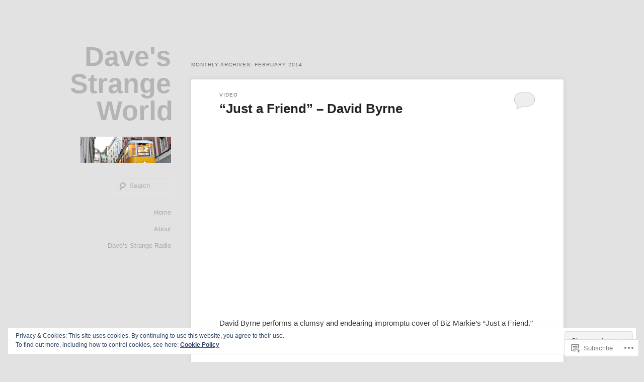

--- FILE ---
content_type: text/html; charset=UTF-8
request_url: https://davesstrangeworld.com/2014/02/
body_size: 34641
content:
<!DOCTYPE html>
<!--[if IE 6]>
<html id="ie6" lang="en">
<![endif]-->
<!--[if IE 7]>
<html id="ie7" lang="en">
<![endif]-->
<!--[if IE 8]>
<html id="ie8" lang="en">
<![endif]-->
<!--[if !(IE 6) & !(IE 7) & !(IE 8)]><!-->
<html lang="en">
<!--<![endif]-->
<head>
<meta charset="UTF-8" />
<meta name="viewport" content="width=device-width" />
<title>
February | 2014 | Dave&#039;s Strange World	</title>
<link rel="profile" href="https://gmpg.org/xfn/11" />
<link rel="stylesheet" type="text/css" media="all" href="https://s0.wp.com/wp-content/themes/pub/hum/style.css?m=1741693332i&amp;ver=20190507" />
<link rel="pingback" href="https://davesstrangeworld.com/xmlrpc.php">
<!--[if lt IE 9]>
<script src="https://s0.wp.com/wp-content/themes/pub/twentyeleven/js/html5.js?m=1394055389i&amp;ver=3.7.0" type="text/javascript"></script>
<![endif]-->
<meta name='robots' content='max-image-preview:large' />

<!-- Async WordPress.com Remote Login -->
<script id="wpcom_remote_login_js">
var wpcom_remote_login_extra_auth = '';
function wpcom_remote_login_remove_dom_node_id( element_id ) {
	var dom_node = document.getElementById( element_id );
	if ( dom_node ) { dom_node.parentNode.removeChild( dom_node ); }
}
function wpcom_remote_login_remove_dom_node_classes( class_name ) {
	var dom_nodes = document.querySelectorAll( '.' + class_name );
	for ( var i = 0; i < dom_nodes.length; i++ ) {
		dom_nodes[ i ].parentNode.removeChild( dom_nodes[ i ] );
	}
}
function wpcom_remote_login_final_cleanup() {
	wpcom_remote_login_remove_dom_node_classes( "wpcom_remote_login_msg" );
	wpcom_remote_login_remove_dom_node_id( "wpcom_remote_login_key" );
	wpcom_remote_login_remove_dom_node_id( "wpcom_remote_login_validate" );
	wpcom_remote_login_remove_dom_node_id( "wpcom_remote_login_js" );
	wpcom_remote_login_remove_dom_node_id( "wpcom_request_access_iframe" );
	wpcom_remote_login_remove_dom_node_id( "wpcom_request_access_styles" );
}

// Watch for messages back from the remote login
window.addEventListener( "message", function( e ) {
	if ( e.origin === "https://r-login.wordpress.com" ) {
		var data = {};
		try {
			data = JSON.parse( e.data );
		} catch( e ) {
			wpcom_remote_login_final_cleanup();
			return;
		}

		if ( data.msg === 'LOGIN' ) {
			// Clean up the login check iframe
			wpcom_remote_login_remove_dom_node_id( "wpcom_remote_login_key" );

			var id_regex = new RegExp( /^[0-9]+$/ );
			var token_regex = new RegExp( /^.*|.*|.*$/ );
			if (
				token_regex.test( data.token )
				&& id_regex.test( data.wpcomid )
			) {
				// We have everything we need to ask for a login
				var script = document.createElement( "script" );
				script.setAttribute( "id", "wpcom_remote_login_validate" );
				script.src = '/remote-login.php?wpcom_remote_login=validate'
					+ '&wpcomid=' + data.wpcomid
					+ '&token=' + encodeURIComponent( data.token )
					+ '&host=' + window.location.protocol
					+ '//' + window.location.hostname
					+ '&postid=12332'
					+ '&is_singular=';
				document.body.appendChild( script );
			}

			return;
		}

		// Safari ITP, not logged in, so redirect
		if ( data.msg === 'LOGIN-REDIRECT' ) {
			window.location = 'https://wordpress.com/log-in?redirect_to=' + window.location.href;
			return;
		}

		// Safari ITP, storage access failed, remove the request
		if ( data.msg === 'LOGIN-REMOVE' ) {
			var css_zap = 'html { -webkit-transition: margin-top 1s; transition: margin-top 1s; } /* 9001 */ html { margin-top: 0 !important; } * html body { margin-top: 0 !important; } @media screen and ( max-width: 782px ) { html { margin-top: 0 !important; } * html body { margin-top: 0 !important; } }';
			var style_zap = document.createElement( 'style' );
			style_zap.type = 'text/css';
			style_zap.appendChild( document.createTextNode( css_zap ) );
			document.body.appendChild( style_zap );

			var e = document.getElementById( 'wpcom_request_access_iframe' );
			e.parentNode.removeChild( e );

			document.cookie = 'wordpress_com_login_access=denied; path=/; max-age=31536000';

			return;
		}

		// Safari ITP
		if ( data.msg === 'REQUEST_ACCESS' ) {
			console.log( 'request access: safari' );

			// Check ITP iframe enable/disable knob
			if ( wpcom_remote_login_extra_auth !== 'safari_itp_iframe' ) {
				return;
			}

			// If we are in a "private window" there is no ITP.
			var private_window = false;
			try {
				var opendb = window.openDatabase( null, null, null, null );
			} catch( e ) {
				private_window = true;
			}

			if ( private_window ) {
				console.log( 'private window' );
				return;
			}

			var iframe = document.createElement( 'iframe' );
			iframe.id = 'wpcom_request_access_iframe';
			iframe.setAttribute( 'scrolling', 'no' );
			iframe.setAttribute( 'sandbox', 'allow-storage-access-by-user-activation allow-scripts allow-same-origin allow-top-navigation-by-user-activation' );
			iframe.src = 'https://r-login.wordpress.com/remote-login.php?wpcom_remote_login=request_access&origin=' + encodeURIComponent( data.origin ) + '&wpcomid=' + encodeURIComponent( data.wpcomid );

			var css = 'html { -webkit-transition: margin-top 1s; transition: margin-top 1s; } /* 9001 */ html { margin-top: 46px !important; } * html body { margin-top: 46px !important; } @media screen and ( max-width: 660px ) { html { margin-top: 71px !important; } * html body { margin-top: 71px !important; } #wpcom_request_access_iframe { display: block; height: 71px !important; } } #wpcom_request_access_iframe { border: 0px; height: 46px; position: fixed; top: 0; left: 0; width: 100%; min-width: 100%; z-index: 99999; background: #23282d; } ';

			var style = document.createElement( 'style' );
			style.type = 'text/css';
			style.id = 'wpcom_request_access_styles';
			style.appendChild( document.createTextNode( css ) );
			document.body.appendChild( style );

			document.body.appendChild( iframe );
		}

		if ( data.msg === 'DONE' ) {
			wpcom_remote_login_final_cleanup();
		}
	}
}, false );

// Inject the remote login iframe after the page has had a chance to load
// more critical resources
window.addEventListener( "DOMContentLoaded", function( e ) {
	var iframe = document.createElement( "iframe" );
	iframe.style.display = "none";
	iframe.setAttribute( "scrolling", "no" );
	iframe.setAttribute( "id", "wpcom_remote_login_key" );
	iframe.src = "https://r-login.wordpress.com/remote-login.php"
		+ "?wpcom_remote_login=key"
		+ "&origin=aHR0cHM6Ly9kYXZlc3N0cmFuZ2V3b3JsZC5jb20%3D"
		+ "&wpcomid=39119752"
		+ "&time=" + Math.floor( Date.now() / 1000 );
	document.body.appendChild( iframe );
}, false );
</script>
<link rel='dns-prefetch' href='//s0.wp.com' />
<link rel="alternate" type="application/rss+xml" title="Dave&#039;s Strange World &raquo; Feed" href="https://davesstrangeworld.com/feed/" />
<link rel="alternate" type="application/rss+xml" title="Dave&#039;s Strange World &raquo; Comments Feed" href="https://davesstrangeworld.com/comments/feed/" />
	<script type="text/javascript">
		/* <![CDATA[ */
		function addLoadEvent(func) {
			var oldonload = window.onload;
			if (typeof window.onload != 'function') {
				window.onload = func;
			} else {
				window.onload = function () {
					oldonload();
					func();
				}
			}
		}
		/* ]]> */
	</script>
	<link crossorigin='anonymous' rel='stylesheet' id='all-css-0-1' href='/_static/??-eJx9jEsOwjAMBS9EsPiUigXiLCE1bVo7ibCtqLcnSHSHWI7em4FaXMhJMSmwuUI2xiRQ4zCiCqC1NS8RHfkKilzIKwqIroT7ILKD34EZtfiwfBnEEnAejJob0zOmqOgkvDLRxuu/3PYBnZBbo9gDJuOPcufboe9Ox/56OXfzG3N3TdI=&cssminify=yes' type='text/css' media='all' />
<style id='wp-emoji-styles-inline-css'>

	img.wp-smiley, img.emoji {
		display: inline !important;
		border: none !important;
		box-shadow: none !important;
		height: 1em !important;
		width: 1em !important;
		margin: 0 0.07em !important;
		vertical-align: -0.1em !important;
		background: none !important;
		padding: 0 !important;
	}
/*# sourceURL=wp-emoji-styles-inline-css */
</style>
<link crossorigin='anonymous' rel='stylesheet' id='all-css-2-1' href='/wp-content/plugins/gutenberg-core/v22.2.0/build/styles/block-library/style.css?m=1764855221i&cssminify=yes' type='text/css' media='all' />
<style id='wp-block-library-inline-css'>
.has-text-align-justify {
	text-align:justify;
}
.has-text-align-justify{text-align:justify;}

/*# sourceURL=wp-block-library-inline-css */
</style><style id='global-styles-inline-css'>
:root{--wp--preset--aspect-ratio--square: 1;--wp--preset--aspect-ratio--4-3: 4/3;--wp--preset--aspect-ratio--3-4: 3/4;--wp--preset--aspect-ratio--3-2: 3/2;--wp--preset--aspect-ratio--2-3: 2/3;--wp--preset--aspect-ratio--16-9: 16/9;--wp--preset--aspect-ratio--9-16: 9/16;--wp--preset--color--black: #000;--wp--preset--color--cyan-bluish-gray: #abb8c3;--wp--preset--color--white: #fff;--wp--preset--color--pale-pink: #f78da7;--wp--preset--color--vivid-red: #cf2e2e;--wp--preset--color--luminous-vivid-orange: #ff6900;--wp--preset--color--luminous-vivid-amber: #fcb900;--wp--preset--color--light-green-cyan: #7bdcb5;--wp--preset--color--vivid-green-cyan: #00d084;--wp--preset--color--pale-cyan-blue: #8ed1fc;--wp--preset--color--vivid-cyan-blue: #0693e3;--wp--preset--color--vivid-purple: #9b51e0;--wp--preset--color--blue: #1982d1;--wp--preset--color--dark-gray: #373737;--wp--preset--color--medium-gray: #666;--wp--preset--color--light-gray: #e2e2e2;--wp--preset--gradient--vivid-cyan-blue-to-vivid-purple: linear-gradient(135deg,rgb(6,147,227) 0%,rgb(155,81,224) 100%);--wp--preset--gradient--light-green-cyan-to-vivid-green-cyan: linear-gradient(135deg,rgb(122,220,180) 0%,rgb(0,208,130) 100%);--wp--preset--gradient--luminous-vivid-amber-to-luminous-vivid-orange: linear-gradient(135deg,rgb(252,185,0) 0%,rgb(255,105,0) 100%);--wp--preset--gradient--luminous-vivid-orange-to-vivid-red: linear-gradient(135deg,rgb(255,105,0) 0%,rgb(207,46,46) 100%);--wp--preset--gradient--very-light-gray-to-cyan-bluish-gray: linear-gradient(135deg,rgb(238,238,238) 0%,rgb(169,184,195) 100%);--wp--preset--gradient--cool-to-warm-spectrum: linear-gradient(135deg,rgb(74,234,220) 0%,rgb(151,120,209) 20%,rgb(207,42,186) 40%,rgb(238,44,130) 60%,rgb(251,105,98) 80%,rgb(254,248,76) 100%);--wp--preset--gradient--blush-light-purple: linear-gradient(135deg,rgb(255,206,236) 0%,rgb(152,150,240) 100%);--wp--preset--gradient--blush-bordeaux: linear-gradient(135deg,rgb(254,205,165) 0%,rgb(254,45,45) 50%,rgb(107,0,62) 100%);--wp--preset--gradient--luminous-dusk: linear-gradient(135deg,rgb(255,203,112) 0%,rgb(199,81,192) 50%,rgb(65,88,208) 100%);--wp--preset--gradient--pale-ocean: linear-gradient(135deg,rgb(255,245,203) 0%,rgb(182,227,212) 50%,rgb(51,167,181) 100%);--wp--preset--gradient--electric-grass: linear-gradient(135deg,rgb(202,248,128) 0%,rgb(113,206,126) 100%);--wp--preset--gradient--midnight: linear-gradient(135deg,rgb(2,3,129) 0%,rgb(40,116,252) 100%);--wp--preset--font-size--small: 13px;--wp--preset--font-size--medium: 20px;--wp--preset--font-size--large: 36px;--wp--preset--font-size--x-large: 42px;--wp--preset--font-family--albert-sans: 'Albert Sans', sans-serif;--wp--preset--font-family--alegreya: Alegreya, serif;--wp--preset--font-family--arvo: Arvo, serif;--wp--preset--font-family--bodoni-moda: 'Bodoni Moda', serif;--wp--preset--font-family--bricolage-grotesque: 'Bricolage Grotesque', sans-serif;--wp--preset--font-family--cabin: Cabin, sans-serif;--wp--preset--font-family--chivo: Chivo, sans-serif;--wp--preset--font-family--commissioner: Commissioner, sans-serif;--wp--preset--font-family--cormorant: Cormorant, serif;--wp--preset--font-family--courier-prime: 'Courier Prime', monospace;--wp--preset--font-family--crimson-pro: 'Crimson Pro', serif;--wp--preset--font-family--dm-mono: 'DM Mono', monospace;--wp--preset--font-family--dm-sans: 'DM Sans', sans-serif;--wp--preset--font-family--dm-serif-display: 'DM Serif Display', serif;--wp--preset--font-family--domine: Domine, serif;--wp--preset--font-family--eb-garamond: 'EB Garamond', serif;--wp--preset--font-family--epilogue: Epilogue, sans-serif;--wp--preset--font-family--fahkwang: Fahkwang, sans-serif;--wp--preset--font-family--figtree: Figtree, sans-serif;--wp--preset--font-family--fira-sans: 'Fira Sans', sans-serif;--wp--preset--font-family--fjalla-one: 'Fjalla One', sans-serif;--wp--preset--font-family--fraunces: Fraunces, serif;--wp--preset--font-family--gabarito: Gabarito, system-ui;--wp--preset--font-family--ibm-plex-mono: 'IBM Plex Mono', monospace;--wp--preset--font-family--ibm-plex-sans: 'IBM Plex Sans', sans-serif;--wp--preset--font-family--ibarra-real-nova: 'Ibarra Real Nova', serif;--wp--preset--font-family--instrument-serif: 'Instrument Serif', serif;--wp--preset--font-family--inter: Inter, sans-serif;--wp--preset--font-family--josefin-sans: 'Josefin Sans', sans-serif;--wp--preset--font-family--jost: Jost, sans-serif;--wp--preset--font-family--libre-baskerville: 'Libre Baskerville', serif;--wp--preset--font-family--libre-franklin: 'Libre Franklin', sans-serif;--wp--preset--font-family--literata: Literata, serif;--wp--preset--font-family--lora: Lora, serif;--wp--preset--font-family--merriweather: Merriweather, serif;--wp--preset--font-family--montserrat: Montserrat, sans-serif;--wp--preset--font-family--newsreader: Newsreader, serif;--wp--preset--font-family--noto-sans-mono: 'Noto Sans Mono', sans-serif;--wp--preset--font-family--nunito: Nunito, sans-serif;--wp--preset--font-family--open-sans: 'Open Sans', sans-serif;--wp--preset--font-family--overpass: Overpass, sans-serif;--wp--preset--font-family--pt-serif: 'PT Serif', serif;--wp--preset--font-family--petrona: Petrona, serif;--wp--preset--font-family--piazzolla: Piazzolla, serif;--wp--preset--font-family--playfair-display: 'Playfair Display', serif;--wp--preset--font-family--plus-jakarta-sans: 'Plus Jakarta Sans', sans-serif;--wp--preset--font-family--poppins: Poppins, sans-serif;--wp--preset--font-family--raleway: Raleway, sans-serif;--wp--preset--font-family--roboto: Roboto, sans-serif;--wp--preset--font-family--roboto-slab: 'Roboto Slab', serif;--wp--preset--font-family--rubik: Rubik, sans-serif;--wp--preset--font-family--rufina: Rufina, serif;--wp--preset--font-family--sora: Sora, sans-serif;--wp--preset--font-family--source-sans-3: 'Source Sans 3', sans-serif;--wp--preset--font-family--source-serif-4: 'Source Serif 4', serif;--wp--preset--font-family--space-mono: 'Space Mono', monospace;--wp--preset--font-family--syne: Syne, sans-serif;--wp--preset--font-family--texturina: Texturina, serif;--wp--preset--font-family--urbanist: Urbanist, sans-serif;--wp--preset--font-family--work-sans: 'Work Sans', sans-serif;--wp--preset--spacing--20: 0.44rem;--wp--preset--spacing--30: 0.67rem;--wp--preset--spacing--40: 1rem;--wp--preset--spacing--50: 1.5rem;--wp--preset--spacing--60: 2.25rem;--wp--preset--spacing--70: 3.38rem;--wp--preset--spacing--80: 5.06rem;--wp--preset--shadow--natural: 6px 6px 9px rgba(0, 0, 0, 0.2);--wp--preset--shadow--deep: 12px 12px 50px rgba(0, 0, 0, 0.4);--wp--preset--shadow--sharp: 6px 6px 0px rgba(0, 0, 0, 0.2);--wp--preset--shadow--outlined: 6px 6px 0px -3px rgb(255, 255, 255), 6px 6px rgb(0, 0, 0);--wp--preset--shadow--crisp: 6px 6px 0px rgb(0, 0, 0);}:where(.is-layout-flex){gap: 0.5em;}:where(.is-layout-grid){gap: 0.5em;}body .is-layout-flex{display: flex;}.is-layout-flex{flex-wrap: wrap;align-items: center;}.is-layout-flex > :is(*, div){margin: 0;}body .is-layout-grid{display: grid;}.is-layout-grid > :is(*, div){margin: 0;}:where(.wp-block-columns.is-layout-flex){gap: 2em;}:where(.wp-block-columns.is-layout-grid){gap: 2em;}:where(.wp-block-post-template.is-layout-flex){gap: 1.25em;}:where(.wp-block-post-template.is-layout-grid){gap: 1.25em;}.has-black-color{color: var(--wp--preset--color--black) !important;}.has-cyan-bluish-gray-color{color: var(--wp--preset--color--cyan-bluish-gray) !important;}.has-white-color{color: var(--wp--preset--color--white) !important;}.has-pale-pink-color{color: var(--wp--preset--color--pale-pink) !important;}.has-vivid-red-color{color: var(--wp--preset--color--vivid-red) !important;}.has-luminous-vivid-orange-color{color: var(--wp--preset--color--luminous-vivid-orange) !important;}.has-luminous-vivid-amber-color{color: var(--wp--preset--color--luminous-vivid-amber) !important;}.has-light-green-cyan-color{color: var(--wp--preset--color--light-green-cyan) !important;}.has-vivid-green-cyan-color{color: var(--wp--preset--color--vivid-green-cyan) !important;}.has-pale-cyan-blue-color{color: var(--wp--preset--color--pale-cyan-blue) !important;}.has-vivid-cyan-blue-color{color: var(--wp--preset--color--vivid-cyan-blue) !important;}.has-vivid-purple-color{color: var(--wp--preset--color--vivid-purple) !important;}.has-black-background-color{background-color: var(--wp--preset--color--black) !important;}.has-cyan-bluish-gray-background-color{background-color: var(--wp--preset--color--cyan-bluish-gray) !important;}.has-white-background-color{background-color: var(--wp--preset--color--white) !important;}.has-pale-pink-background-color{background-color: var(--wp--preset--color--pale-pink) !important;}.has-vivid-red-background-color{background-color: var(--wp--preset--color--vivid-red) !important;}.has-luminous-vivid-orange-background-color{background-color: var(--wp--preset--color--luminous-vivid-orange) !important;}.has-luminous-vivid-amber-background-color{background-color: var(--wp--preset--color--luminous-vivid-amber) !important;}.has-light-green-cyan-background-color{background-color: var(--wp--preset--color--light-green-cyan) !important;}.has-vivid-green-cyan-background-color{background-color: var(--wp--preset--color--vivid-green-cyan) !important;}.has-pale-cyan-blue-background-color{background-color: var(--wp--preset--color--pale-cyan-blue) !important;}.has-vivid-cyan-blue-background-color{background-color: var(--wp--preset--color--vivid-cyan-blue) !important;}.has-vivid-purple-background-color{background-color: var(--wp--preset--color--vivid-purple) !important;}.has-black-border-color{border-color: var(--wp--preset--color--black) !important;}.has-cyan-bluish-gray-border-color{border-color: var(--wp--preset--color--cyan-bluish-gray) !important;}.has-white-border-color{border-color: var(--wp--preset--color--white) !important;}.has-pale-pink-border-color{border-color: var(--wp--preset--color--pale-pink) !important;}.has-vivid-red-border-color{border-color: var(--wp--preset--color--vivid-red) !important;}.has-luminous-vivid-orange-border-color{border-color: var(--wp--preset--color--luminous-vivid-orange) !important;}.has-luminous-vivid-amber-border-color{border-color: var(--wp--preset--color--luminous-vivid-amber) !important;}.has-light-green-cyan-border-color{border-color: var(--wp--preset--color--light-green-cyan) !important;}.has-vivid-green-cyan-border-color{border-color: var(--wp--preset--color--vivid-green-cyan) !important;}.has-pale-cyan-blue-border-color{border-color: var(--wp--preset--color--pale-cyan-blue) !important;}.has-vivid-cyan-blue-border-color{border-color: var(--wp--preset--color--vivid-cyan-blue) !important;}.has-vivid-purple-border-color{border-color: var(--wp--preset--color--vivid-purple) !important;}.has-vivid-cyan-blue-to-vivid-purple-gradient-background{background: var(--wp--preset--gradient--vivid-cyan-blue-to-vivid-purple) !important;}.has-light-green-cyan-to-vivid-green-cyan-gradient-background{background: var(--wp--preset--gradient--light-green-cyan-to-vivid-green-cyan) !important;}.has-luminous-vivid-amber-to-luminous-vivid-orange-gradient-background{background: var(--wp--preset--gradient--luminous-vivid-amber-to-luminous-vivid-orange) !important;}.has-luminous-vivid-orange-to-vivid-red-gradient-background{background: var(--wp--preset--gradient--luminous-vivid-orange-to-vivid-red) !important;}.has-very-light-gray-to-cyan-bluish-gray-gradient-background{background: var(--wp--preset--gradient--very-light-gray-to-cyan-bluish-gray) !important;}.has-cool-to-warm-spectrum-gradient-background{background: var(--wp--preset--gradient--cool-to-warm-spectrum) !important;}.has-blush-light-purple-gradient-background{background: var(--wp--preset--gradient--blush-light-purple) !important;}.has-blush-bordeaux-gradient-background{background: var(--wp--preset--gradient--blush-bordeaux) !important;}.has-luminous-dusk-gradient-background{background: var(--wp--preset--gradient--luminous-dusk) !important;}.has-pale-ocean-gradient-background{background: var(--wp--preset--gradient--pale-ocean) !important;}.has-electric-grass-gradient-background{background: var(--wp--preset--gradient--electric-grass) !important;}.has-midnight-gradient-background{background: var(--wp--preset--gradient--midnight) !important;}.has-small-font-size{font-size: var(--wp--preset--font-size--small) !important;}.has-medium-font-size{font-size: var(--wp--preset--font-size--medium) !important;}.has-large-font-size{font-size: var(--wp--preset--font-size--large) !important;}.has-x-large-font-size{font-size: var(--wp--preset--font-size--x-large) !important;}.has-albert-sans-font-family{font-family: var(--wp--preset--font-family--albert-sans) !important;}.has-alegreya-font-family{font-family: var(--wp--preset--font-family--alegreya) !important;}.has-arvo-font-family{font-family: var(--wp--preset--font-family--arvo) !important;}.has-bodoni-moda-font-family{font-family: var(--wp--preset--font-family--bodoni-moda) !important;}.has-bricolage-grotesque-font-family{font-family: var(--wp--preset--font-family--bricolage-grotesque) !important;}.has-cabin-font-family{font-family: var(--wp--preset--font-family--cabin) !important;}.has-chivo-font-family{font-family: var(--wp--preset--font-family--chivo) !important;}.has-commissioner-font-family{font-family: var(--wp--preset--font-family--commissioner) !important;}.has-cormorant-font-family{font-family: var(--wp--preset--font-family--cormorant) !important;}.has-courier-prime-font-family{font-family: var(--wp--preset--font-family--courier-prime) !important;}.has-crimson-pro-font-family{font-family: var(--wp--preset--font-family--crimson-pro) !important;}.has-dm-mono-font-family{font-family: var(--wp--preset--font-family--dm-mono) !important;}.has-dm-sans-font-family{font-family: var(--wp--preset--font-family--dm-sans) !important;}.has-dm-serif-display-font-family{font-family: var(--wp--preset--font-family--dm-serif-display) !important;}.has-domine-font-family{font-family: var(--wp--preset--font-family--domine) !important;}.has-eb-garamond-font-family{font-family: var(--wp--preset--font-family--eb-garamond) !important;}.has-epilogue-font-family{font-family: var(--wp--preset--font-family--epilogue) !important;}.has-fahkwang-font-family{font-family: var(--wp--preset--font-family--fahkwang) !important;}.has-figtree-font-family{font-family: var(--wp--preset--font-family--figtree) !important;}.has-fira-sans-font-family{font-family: var(--wp--preset--font-family--fira-sans) !important;}.has-fjalla-one-font-family{font-family: var(--wp--preset--font-family--fjalla-one) !important;}.has-fraunces-font-family{font-family: var(--wp--preset--font-family--fraunces) !important;}.has-gabarito-font-family{font-family: var(--wp--preset--font-family--gabarito) !important;}.has-ibm-plex-mono-font-family{font-family: var(--wp--preset--font-family--ibm-plex-mono) !important;}.has-ibm-plex-sans-font-family{font-family: var(--wp--preset--font-family--ibm-plex-sans) !important;}.has-ibarra-real-nova-font-family{font-family: var(--wp--preset--font-family--ibarra-real-nova) !important;}.has-instrument-serif-font-family{font-family: var(--wp--preset--font-family--instrument-serif) !important;}.has-inter-font-family{font-family: var(--wp--preset--font-family--inter) !important;}.has-josefin-sans-font-family{font-family: var(--wp--preset--font-family--josefin-sans) !important;}.has-jost-font-family{font-family: var(--wp--preset--font-family--jost) !important;}.has-libre-baskerville-font-family{font-family: var(--wp--preset--font-family--libre-baskerville) !important;}.has-libre-franklin-font-family{font-family: var(--wp--preset--font-family--libre-franklin) !important;}.has-literata-font-family{font-family: var(--wp--preset--font-family--literata) !important;}.has-lora-font-family{font-family: var(--wp--preset--font-family--lora) !important;}.has-merriweather-font-family{font-family: var(--wp--preset--font-family--merriweather) !important;}.has-montserrat-font-family{font-family: var(--wp--preset--font-family--montserrat) !important;}.has-newsreader-font-family{font-family: var(--wp--preset--font-family--newsreader) !important;}.has-noto-sans-mono-font-family{font-family: var(--wp--preset--font-family--noto-sans-mono) !important;}.has-nunito-font-family{font-family: var(--wp--preset--font-family--nunito) !important;}.has-open-sans-font-family{font-family: var(--wp--preset--font-family--open-sans) !important;}.has-overpass-font-family{font-family: var(--wp--preset--font-family--overpass) !important;}.has-pt-serif-font-family{font-family: var(--wp--preset--font-family--pt-serif) !important;}.has-petrona-font-family{font-family: var(--wp--preset--font-family--petrona) !important;}.has-piazzolla-font-family{font-family: var(--wp--preset--font-family--piazzolla) !important;}.has-playfair-display-font-family{font-family: var(--wp--preset--font-family--playfair-display) !important;}.has-plus-jakarta-sans-font-family{font-family: var(--wp--preset--font-family--plus-jakarta-sans) !important;}.has-poppins-font-family{font-family: var(--wp--preset--font-family--poppins) !important;}.has-raleway-font-family{font-family: var(--wp--preset--font-family--raleway) !important;}.has-roboto-font-family{font-family: var(--wp--preset--font-family--roboto) !important;}.has-roboto-slab-font-family{font-family: var(--wp--preset--font-family--roboto-slab) !important;}.has-rubik-font-family{font-family: var(--wp--preset--font-family--rubik) !important;}.has-rufina-font-family{font-family: var(--wp--preset--font-family--rufina) !important;}.has-sora-font-family{font-family: var(--wp--preset--font-family--sora) !important;}.has-source-sans-3-font-family{font-family: var(--wp--preset--font-family--source-sans-3) !important;}.has-source-serif-4-font-family{font-family: var(--wp--preset--font-family--source-serif-4) !important;}.has-space-mono-font-family{font-family: var(--wp--preset--font-family--space-mono) !important;}.has-syne-font-family{font-family: var(--wp--preset--font-family--syne) !important;}.has-texturina-font-family{font-family: var(--wp--preset--font-family--texturina) !important;}.has-urbanist-font-family{font-family: var(--wp--preset--font-family--urbanist) !important;}.has-work-sans-font-family{font-family: var(--wp--preset--font-family--work-sans) !important;}
/*# sourceURL=global-styles-inline-css */
</style>

<style id='classic-theme-styles-inline-css'>
/*! This file is auto-generated */
.wp-block-button__link{color:#fff;background-color:#32373c;border-radius:9999px;box-shadow:none;text-decoration:none;padding:calc(.667em + 2px) calc(1.333em + 2px);font-size:1.125em}.wp-block-file__button{background:#32373c;color:#fff;text-decoration:none}
/*# sourceURL=/wp-includes/css/classic-themes.min.css */
</style>
<link crossorigin='anonymous' rel='stylesheet' id='all-css-4-1' href='/_static/??-eJyVj1kOwjAMRC+EaxUqlg/EWbqYEoiTKE5a9fYYkFiEVMFPFI/ejMc4Bmi9S+QSBpt74wRb31jfXgSXRbktShDDwRJEGooKOyPpSYCkyVLRiizwLYgzvLIiqc6hTjeCqTM1WWLF5mxjUA80TYgkAvqyyQzppEb58j1kDLnBNKow6YKBHD46/ozfb4H75rlqkTS312+PSr2Nc6aePGibOhnvPgY42trE/zrO0afML+jA+3JTlevdalVtz1dRqLgC&cssminify=yes' type='text/css' media='all' />
<style id='jetpack-global-styles-frontend-style-inline-css'>
:root { --font-headings: unset; --font-base: unset; --font-headings-default: -apple-system,BlinkMacSystemFont,"Segoe UI",Roboto,Oxygen-Sans,Ubuntu,Cantarell,"Helvetica Neue",sans-serif; --font-base-default: -apple-system,BlinkMacSystemFont,"Segoe UI",Roboto,Oxygen-Sans,Ubuntu,Cantarell,"Helvetica Neue",sans-serif;}
/*# sourceURL=jetpack-global-styles-frontend-style-inline-css */
</style>
<link crossorigin='anonymous' rel='stylesheet' id='all-css-6-1' href='/wp-content/themes/h4/global.css?m=1420737423i&cssminify=yes' type='text/css' media='all' />
<script type="text/javascript" id="wpcom-actionbar-placeholder-js-extra">
/* <![CDATA[ */
var actionbardata = {"siteID":"39119752","postID":"0","siteURL":"https://davesstrangeworld.com","xhrURL":"https://davesstrangeworld.com/wp-admin/admin-ajax.php","nonce":"538b1bcb63","isLoggedIn":"","statusMessage":"","subsEmailDefault":"instantly","proxyScriptUrl":"https://s0.wp.com/wp-content/js/wpcom-proxy-request.js?m=1513050504i&amp;ver=20211021","i18n":{"followedText":"New posts from this site will now appear in your \u003Ca href=\"https://wordpress.com/reader\"\u003EReader\u003C/a\u003E","foldBar":"Collapse this bar","unfoldBar":"Expand this bar","shortLinkCopied":"Shortlink copied to clipboard."}};
//# sourceURL=wpcom-actionbar-placeholder-js-extra
/* ]]> */
</script>
<script type="text/javascript" id="jetpack-mu-wpcom-settings-js-before">
/* <![CDATA[ */
var JETPACK_MU_WPCOM_SETTINGS = {"assetsUrl":"https://s0.wp.com/wp-content/mu-plugins/jetpack-mu-wpcom-plugin/sun/jetpack_vendor/automattic/jetpack-mu-wpcom/src/build/"};
//# sourceURL=jetpack-mu-wpcom-settings-js-before
/* ]]> */
</script>
<script crossorigin='anonymous' type='text/javascript'  src='/_static/??/wp-content/js/rlt-proxy.js,/wp-content/blog-plugins/wordads-classes/js/cmp/v2/cmp-non-gdpr.js?m=1720530689j'></script>
<script type="text/javascript" id="rlt-proxy-js-after">
/* <![CDATA[ */
	rltInitialize( {"token":null,"iframeOrigins":["https:\/\/widgets.wp.com"]} );
//# sourceURL=rlt-proxy-js-after
/* ]]> */
</script>
<link rel="EditURI" type="application/rsd+xml" title="RSD" href="https://davesstrangeworld.wordpress.com/xmlrpc.php?rsd" />
<meta name="generator" content="WordPress.com" />

<!-- Jetpack Open Graph Tags -->
<meta property="og:type" content="website" />
<meta property="og:title" content="February 2014 &#8211; Dave&#039;s Strange World" />
<meta property="og:site_name" content="Dave&#039;s Strange World" />
<meta property="og:image" content="https://s0.wp.com/i/blank.jpg?m=1383295312i" />
<meta property="og:image:width" content="200" />
<meta property="og:image:height" content="200" />
<meta property="og:image:alt" content="" />
<meta property="og:locale" content="en_US" />

<!-- End Jetpack Open Graph Tags -->
<link rel="shortcut icon" type="image/x-icon" href="https://s0.wp.com/i/favicon.ico?m=1713425267i" sizes="16x16 24x24 32x32 48x48" />
<link rel="icon" type="image/x-icon" href="https://s0.wp.com/i/favicon.ico?m=1713425267i" sizes="16x16 24x24 32x32 48x48" />
<link rel="apple-touch-icon" href="https://s0.wp.com/i/webclip.png?m=1713868326i" />
<link rel='openid.server' href='https://davesstrangeworld.com/?openidserver=1' />
<link rel='openid.delegate' href='https://davesstrangeworld.com/' />
<link rel="search" type="application/opensearchdescription+xml" href="https://davesstrangeworld.com/osd.xml" title="Dave&#039;s Strange World" />
<link rel="search" type="application/opensearchdescription+xml" href="https://s1.wp.com/opensearch.xml" title="WordPress.com" />
<meta name="description" content="10 posts published by Dave&#039;s Strange World during February 2014" />
		<script type="text/javascript">

			window.doNotSellCallback = function() {

				var linkElements = [
					'a[href="https://wordpress.com/?ref=footer_blog"]',
					'a[href="https://wordpress.com/?ref=footer_website"]',
					'a[href="https://wordpress.com/?ref=vertical_footer"]',
					'a[href^="https://wordpress.com/?ref=footer_segment_"]',
				].join(',');

				var dnsLink = document.createElement( 'a' );
				dnsLink.href = 'https://wordpress.com/advertising-program-optout/';
				dnsLink.classList.add( 'do-not-sell-link' );
				dnsLink.rel = 'nofollow';
				dnsLink.style.marginLeft = '0.5em';
				dnsLink.textContent = 'Do Not Sell or Share My Personal Information';

				var creditLinks = document.querySelectorAll( linkElements );

				if ( 0 === creditLinks.length ) {
					return false;
				}

				Array.prototype.forEach.call( creditLinks, function( el ) {
					el.insertAdjacentElement( 'afterend', dnsLink );
				});

				return true;
			};

		</script>
		<script type="text/javascript">
	window.google_analytics_uacct = "UA-52447-2";
</script>

<script type="text/javascript">
	var _gaq = _gaq || [];
	_gaq.push(['_setAccount', 'UA-52447-2']);
	_gaq.push(['_gat._anonymizeIp']);
	_gaq.push(['_setDomainName', 'none']);
	_gaq.push(['_setAllowLinker', true]);
	_gaq.push(['_initData']);
	_gaq.push(['_trackPageview']);

	(function() {
		var ga = document.createElement('script'); ga.type = 'text/javascript'; ga.async = true;
		ga.src = ('https:' == document.location.protocol ? 'https://ssl' : 'http://www') + '.google-analytics.com/ga.js';
		(document.getElementsByTagName('head')[0] || document.getElementsByTagName('body')[0]).appendChild(ga);
	})();
</script>
<link crossorigin='anonymous' rel='stylesheet' id='all-css-0-3' href='/_static/??-eJydzNEKwjAMheEXsoapc+xCfBSpWRjd0rQ0DWNvL8LmpYiX/+HwwZIdJqkkFaK5zDYGUZioZo/z1qAm8AiC8OSEs4IuIVM5ouoBfgZiGoxJAX1JpsSfzz786dXANLjRM1NZv9Xbv8db07XnU9dfL+30AlHOX2M=&cssminify=yes' type='text/css' media='all' />
</head>

<body class="archive date wp-embed-responsive wp-theme-pubtwentyeleven wp-child-theme-pubhum customizer-styles-applied single-author jetpack-reblog-enabled">
<div class="skip-link"><a class="assistive-text" href="#content">Skip to primary content</a></div><div class="skip-link"><a class="assistive-text" href="#secondary">Skip to secondary content</a></div><div id="page" class="hfeed">
	<header id="branding">
			<hgroup>
				<h1 id="site-title"><span><a href="https://davesstrangeworld.com/" rel="home">Dave&#039;s Strange World</a></span></h1>
				<h2 id="site-description"></h2>
			</hgroup>

						<a href="https://davesstrangeworld.com/">
									<img src="https://s0.wp.com/wp-content/themes/pub/twentyeleven/images/headers/trolley.jpg?m=1610101938i" width="180" height="200" alt="Dave&#039;s Strange World" />
								</a>
			
									<form method="get" id="searchform" action="https://davesstrangeworld.com/">
		<label for="s" class="assistive-text">Search</label>
		<input type="text" class="field" name="s" id="s" placeholder="Search" />
		<input type="submit" class="submit" name="submit" id="searchsubmit" value="Search" />
	</form>
			
			<nav id="access">
				<h3 class="assistive-text">Main menu</h3>
				<div class="menu"><ul>
<li ><a href="https://davesstrangeworld.com/">Home</a></li><li class="page_item page-item-2"><a href="https://davesstrangeworld.com/about/">About</a></li>
<li class="page_item page-item-10989"><a href="https://davesstrangeworld.com/davess-strange-radio/">Dave&#8217;s Strange Radio</a></li>
</ul></div>
			</nav><!-- #access -->
	</header><!-- #branding -->


	<div id="main">

		<section id="primary">
			<div id="content" role="main">

			
				<header class="page-header">
					<h1 class="page-title">
						Monthly Archives: <span>February 2014</span>					</h1>
				</header>

							<nav id="nav-above">
				<h3 class="assistive-text">Post navigation</h3>
				<div class="nav-previous"><a href="https://davesstrangeworld.com/2014/02/page/2/" ><span class="meta-nav">&larr;</span> Older posts</a></div>
				<div class="nav-next"></div>
			</nav><!-- #nav-above -->
			
				
						<article id="post-12332" class="indexed post-12332 post type-post status-publish format-video hentry category-music tag-biz-marike tag-david-byrne tag-just-a-friend post_format-post-format-video">
		<header class="entry-header">
			<hgroup>
				<h2 class="entry-title"><a href="https://davesstrangeworld.com/2014/02/27/just-a-friend-david-byrne/" title="Permalink to &#8220;Just a Friend&#8221; &#8211; David&nbsp;Byrne" rel="bookmark">&#8220;Just a Friend&#8221; &#8211; David&nbsp;Byrne</a></h2>
				<h3 class="entry-format"><a href="https://davesstrangeworld.com/type/video/" title="View all Video posts">Video</a></h3>
			</hgroup>

						<div class="comments-link">
				<a href="https://davesstrangeworld.com/2014/02/27/just-a-friend-david-byrne/#respond"><span class="leave-reply">Reply</span></a>			</div>
					</header><!-- .entry-header -->

		<div class="entry-content">
			<div class="embed-youtube"><iframe title="David Byrne - &quot;Just a Friend&quot; ( Biz Markie) w/ Marilyn Carino &amp; Tift Merritt" width="628" height="353" src="https://www.youtube.com/embed/tXI_hVTC-cA?feature=oembed" frameborder="0" allow="accelerometer; autoplay; clipboard-write; encrypted-media; gyroscope; picture-in-picture; web-share" referrerpolicy="strict-origin-when-cross-origin" allowfullscreen></iframe></div>
<p>David Byrne performs a clumsy and endearing impromptu cover of Biz Markie&#8217;s &#8220;Just a Friend.&#8221;  I have to say &#8230; it&#8217;s almost as clumsy and endearing as the original.</p>
					</div><!-- .entry-content -->

		<footer class="entry-meta">
			<div class="entry-meta">
				<a href="https://davesstrangeworld.com/2014/02/27/just-a-friend-david-byrne/" rel="bookmark"><time class="entry-date" datetime="2014-02-27T03:56:23+00:00">February 27, 2014</time></a><span class="by-author"> <span class="sep"> by </span> <span class="author vcard"><a class="url fn n" href="https://davesstrangeworld.com/author/davesstrangeworld/" title="View all posts by Dave&#039;s Strange World" rel="author">Dave's Strange World</a></span></span>			</div><!-- .entry-meta -->
			<div class="entry-meta">
								<span class="cat-links">
					<span class="entry-utility-prep entry-utility-prep-cat-links">Posted in</span> <a href="https://davesstrangeworld.com/category/music/" rel="category tag">Music</a>				</span>
												<span class="tag-links">
					<span class="entry-utility-prep entry-utility-prep-tag-links">Tagged</span> <a href="https://davesstrangeworld.com/tag/biz-marike/" rel="tag">biz marike</a>, <a href="https://davesstrangeworld.com/tag/david-byrne/" rel="tag">david byrne</a>, <a href="https://davesstrangeworld.com/tag/just-a-friend/" rel="tag">just a friend</a>				</span>
				
								<span class="comments-link"><a href="https://davesstrangeworld.com/2014/02/27/just-a-friend-david-byrne/#respond"><span class="leave-reply">Leave a reply</span></a></span>
							</div><!-- .entry-meta -->

					</footer><!-- .entry-meta -->
	</article><!-- #post-12332 -->

				
						<article id="post-12320" class="indexed post-12320 post type-post status-publish format-video hentry category-music tag-dave-edmunds tag-fats-domino tag-i-hear-you-knocking tag-smiley-lewis post_format-post-format-video">
		<header class="entry-header">
			<hgroup>
				<h2 class="entry-title"><a href="https://davesstrangeworld.com/2014/02/27/i-hear-you-knocking-smiley-lewis/" title="Permalink to &#8220;I Hear You Knocking&#8221; &#8211; Smiley&nbsp;Lewis" rel="bookmark">&#8220;I Hear You Knocking&#8221; &#8211; Smiley&nbsp;Lewis</a></h2>
				<h3 class="entry-format"><a href="https://davesstrangeworld.com/type/video/" title="View all Video posts">Video</a></h3>
			</hgroup>

						<div class="comments-link">
				<a href="https://davesstrangeworld.com/2014/02/27/i-hear-you-knocking-smiley-lewis/#respond"><span class="leave-reply">Reply</span></a>			</div>
					</header><!-- .entry-header -->

		<div class="entry-content">
			<p><a href="http://www.youtube.com/watch?v=VbdOEE5LvIw" rel="nofollow">http://www.youtube.com/watch?v=VbdOEE5LvIw</a></p>
<p>According to Tony Russell&#8217;s book &#8220;The Blues &#8211; From Robert Johnson to Robert Cray,&#8221; Lewis was described as &#8220;the unluckiest man in New Orleans. He hit on a formula for slow-rocking, small-band numbers like &#8216;The Bells Are Ringing&#8217; and &#8216;I Hear You Knocking&#8217; only to have Fats Domino come up behind him with similar music more ingratiatingly delivered. Lewis was practically drowned in Domino&#8217;s backwash.&#8221;  Ouch!  I don&#8217;t want to dump on Domino, because I love his music dearly, but it&#8217;s a shame Lewis is not as famous. </p>
<p>To add insult to injury, Dave Edmunds&#8217;s 1970 cover of Lewis&#8217;s &#8220;I Hear You Knocking&#8221; is better known than the original.  While the Edmunds song is justifiably considered a classic, Lewis&#8217;s original is so damn good.  It&#8217;s a slightly edgier version of Domino&#8217;s New Orleans R&amp;B and the song should be a staple on Oldies stations, but sadly isn&#8217;t.  Raise a glass of fine bourbon in Lewis&#8217;s honor. </p>
<div id="atatags-370373-6960486771f58">
		<script type="text/javascript">
			__ATA = window.__ATA || {};
			__ATA.cmd = window.__ATA.cmd || [];
			__ATA.cmd.push(function() {
				__ATA.initVideoSlot('atatags-370373-6960486771f58', {
					sectionId: '370373',
					format: 'inread'
				});
			});
		</script>
	</div>					</div><!-- .entry-content -->

		<footer class="entry-meta">
			<div class="entry-meta">
				<a href="https://davesstrangeworld.com/2014/02/27/i-hear-you-knocking-smiley-lewis/" rel="bookmark"><time class="entry-date" datetime="2014-02-27T03:38:23+00:00">February 27, 2014</time></a><span class="by-author"> <span class="sep"> by </span> <span class="author vcard"><a class="url fn n" href="https://davesstrangeworld.com/author/davesstrangeworld/" title="View all posts by Dave&#039;s Strange World" rel="author">Dave's Strange World</a></span></span>			</div><!-- .entry-meta -->
			<div class="entry-meta">
								<span class="cat-links">
					<span class="entry-utility-prep entry-utility-prep-cat-links">Posted in</span> <a href="https://davesstrangeworld.com/category/music/" rel="category tag">Music</a>				</span>
												<span class="tag-links">
					<span class="entry-utility-prep entry-utility-prep-tag-links">Tagged</span> <a href="https://davesstrangeworld.com/tag/dave-edmunds/" rel="tag">dave edmunds</a>, <a href="https://davesstrangeworld.com/tag/fats-domino/" rel="tag">fats domino</a>, <a href="https://davesstrangeworld.com/tag/i-hear-you-knocking/" rel="tag">i hear you knocking</a>, <a href="https://davesstrangeworld.com/tag/smiley-lewis/" rel="tag">smiley lewis</a>				</span>
				
								<span class="comments-link"><a href="https://davesstrangeworld.com/2014/02/27/i-hear-you-knocking-smiley-lewis/#respond"><span class="leave-reply">Leave a reply</span></a></span>
							</div><!-- .entry-meta -->

					</footer><!-- .entry-meta -->
	</article><!-- #post-12320 -->

				
						<article id="post-12302" class="indexed post-12302 post type-post status-publish format-video hentry category-music tag-eric-bell tag-phil-lynott tag-rocker tag-ron-howard tag-rush tag-the-rocker tag-thin-lizzy tag-vagabonds-of-the-western-world post_format-post-format-video">
		<header class="entry-header">
			<hgroup>
				<h2 class="entry-title"><a href="https://davesstrangeworld.com/2014/02/27/the-rocker-thin-lizzy/" title="Permalink to &#8220;The Rocker&#8221; &#8211; Thin&nbsp;Lizzy" rel="bookmark">&#8220;The Rocker&#8221; &#8211; Thin&nbsp;Lizzy</a></h2>
				<h3 class="entry-format"><a href="https://davesstrangeworld.com/type/video/" title="View all Video posts">Video</a></h3>
			</hgroup>

						<div class="comments-link">
				<a href="https://davesstrangeworld.com/2014/02/27/the-rocker-thin-lizzy/#respond"><span class="leave-reply">Reply</span></a>			</div>
					</header><!-- .entry-header -->

		<div class="entry-content">
			<p><span class="embed-youtube" style="text-align:center; display: block;"><iframe class="youtube-player" width="628" height="354" src="https://www.youtube.com/embed/q88eOEfqvLI?version=3&#038;rel=1&#038;showsearch=0&#038;showinfo=1&#038;iv_load_policy=1&#038;fs=1&#038;hl=en&#038;autohide=2&#038;wmode=transparent" allowfullscreen="true" style="border:0;" sandbox="allow-scripts allow-same-origin allow-popups allow-presentation allow-popups-to-escape-sandbox"></iframe></span></p>
<p>From 1973&#8217;s &#8220;Vagabonds of the Western World,&#8221; here&#8217;s one of Thin Lizzy&#8217;s best songs:  &#8220;The Rocker.&#8221;  Thin Lizzy is one of those bands I&#8217;ve grown increasingly fond of over the years. They&#8217;re a terrific, unpretentious hard rock band with soul. In America, I think they&#8217;re ridiculously underrated and aside from &#8220;The Boys are Back in Town,&#8221; &#8220;Jailbreak,&#8221; and maybe &#8220;Whiskey in the Jar,&#8221; you&#8217;d never know they&#8217;d ever recorded anything else.  </p>
<p>&#8220;The Rocker&#8221; is a great balls-out 70s hard rock song. While it failed to chart in the US and Britain, it did get as high as #11 in Ireland.  The extended guitar solo by Eric Bell on this song is one of the sickest solos in rock history.   The song appeared last year in the critically acclaimed-Ron Howard film &#8220;Rush.&#8221;</p>
					</div><!-- .entry-content -->

		<footer class="entry-meta">
			<div class="entry-meta">
				<a href="https://davesstrangeworld.com/2014/02/27/the-rocker-thin-lizzy/" rel="bookmark"><time class="entry-date" datetime="2014-02-27T03:20:50+00:00">February 27, 2014</time></a><span class="by-author"> <span class="sep"> by </span> <span class="author vcard"><a class="url fn n" href="https://davesstrangeworld.com/author/davesstrangeworld/" title="View all posts by Dave&#039;s Strange World" rel="author">Dave's Strange World</a></span></span>			</div><!-- .entry-meta -->
			<div class="entry-meta">
								<span class="cat-links">
					<span class="entry-utility-prep entry-utility-prep-cat-links">Posted in</span> <a href="https://davesstrangeworld.com/category/music/" rel="category tag">Music</a>				</span>
												<span class="tag-links">
					<span class="entry-utility-prep entry-utility-prep-tag-links">Tagged</span> <a href="https://davesstrangeworld.com/tag/eric-bell/" rel="tag">eric bell</a>, <a href="https://davesstrangeworld.com/tag/phil-lynott/" rel="tag">phil lynott</a>, <a href="https://davesstrangeworld.com/tag/rocker/" rel="tag">rocker</a>, <a href="https://davesstrangeworld.com/tag/ron-howard/" rel="tag">ron howard</a>, <a href="https://davesstrangeworld.com/tag/rush/" rel="tag">rush</a>, <a href="https://davesstrangeworld.com/tag/the-rocker/" rel="tag">the rocker</a>, <a href="https://davesstrangeworld.com/tag/thin-lizzy/" rel="tag">thin lizzy</a>, <a href="https://davesstrangeworld.com/tag/vagabonds-of-the-western-world/" rel="tag">vagabonds of the western world</a>				</span>
				
								<span class="comments-link"><a href="https://davesstrangeworld.com/2014/02/27/the-rocker-thin-lizzy/#respond"><span class="leave-reply">Leave a reply</span></a></span>
							</div><!-- .entry-meta -->

					</footer><!-- .entry-meta -->
	</article><!-- #post-12302 -->

				
						<article id="post-12272" class="indexed post-12272 post type-post status-publish format-video hentry category-music tag-alice-cooper tag-clones tag-clones-were-all tag-flush-the-fashion tag-were-all tag-were-all-clones post_format-post-format-video">
		<header class="entry-header">
			<hgroup>
				<h2 class="entry-title"><a href="https://davesstrangeworld.com/2014/02/23/clones-were-all-alice-cooper/" title="Permalink to &#8220;Clones (We&#8217;re All)&#8221; &#8211; Alice&nbsp;Cooper" rel="bookmark">&#8220;Clones (We&#8217;re All)&#8221; &#8211; Alice&nbsp;Cooper</a></h2>
				<h3 class="entry-format"><a href="https://davesstrangeworld.com/type/video/" title="View all Video posts">Video</a></h3>
			</hgroup>

						<div class="comments-link">
				<a href="https://davesstrangeworld.com/2014/02/23/clones-were-all-alice-cooper/#respond"><span class="leave-reply">Reply</span></a>			</div>
					</header><!-- .entry-header -->

		<div class="entry-content">
			<p><a href="http://www.youtube.com/watch?v=6xgow_GbXhk" rel="nofollow">http://www.youtube.com/watch?v=6xgow_GbXhk</a></p>
<p>Since the rise of punk / New Wave in the late 1970s  made little commercial impact in the United States, most rock stars of the era just shrugged their shoulders and kept pumping out the same formulaic rock that got radio airplay and sold records.  However, there were a few that attempted to understand the music and put their own spin on the new genre.  Peter Gabriel is arguably the most commercially successful of these classic rock artists who dipped their toe into the New Wave pool.  Alice Cooper? Not so much, but this is not due to the fact that the music was lacking.</p>
<p>Alice Cooper&#8217;s New Wave attempt from 1980, &#8220;Clones (We&#8217;re All),&#8221; from his &#8220;Flush the Fashion&#8221; album, is actually very good &#8230; not that far removed from Gary Numan or Peter Gabriel&#8217;s self-titled third album released that same year.   &#8220;Clones&#8221; actually scraped into the  Top 40 back then, but is pretty much forgotten these days.  Some truly progressive 80s or New Wave radio programmer should seriously consider dropping this into their station mix. </p>
					</div><!-- .entry-content -->

		<footer class="entry-meta">
			<div class="entry-meta">
				<a href="https://davesstrangeworld.com/2014/02/23/clones-were-all-alice-cooper/" rel="bookmark"><time class="entry-date" datetime="2014-02-23T22:56:28+00:00">February 23, 2014</time></a><span class="by-author"> <span class="sep"> by </span> <span class="author vcard"><a class="url fn n" href="https://davesstrangeworld.com/author/davesstrangeworld/" title="View all posts by Dave&#039;s Strange World" rel="author">Dave's Strange World</a></span></span>			</div><!-- .entry-meta -->
			<div class="entry-meta">
								<span class="cat-links">
					<span class="entry-utility-prep entry-utility-prep-cat-links">Posted in</span> <a href="https://davesstrangeworld.com/category/music/" rel="category tag">Music</a>				</span>
												<span class="tag-links">
					<span class="entry-utility-prep entry-utility-prep-tag-links">Tagged</span> <a href="https://davesstrangeworld.com/tag/alice-cooper/" rel="tag">alice cooper</a>, <a href="https://davesstrangeworld.com/tag/clones/" rel="tag">clones</a>, <a href="https://davesstrangeworld.com/tag/clones-were-all/" rel="tag">clones (we're all)</a>, <a href="https://davesstrangeworld.com/tag/flush-the-fashion/" rel="tag">flush the fashion</a>, <a href="https://davesstrangeworld.com/tag/were-all/" rel="tag">we're all</a>, <a href="https://davesstrangeworld.com/tag/were-all-clones/" rel="tag">we're all clones</a>				</span>
				
								<span class="comments-link"><a href="https://davesstrangeworld.com/2014/02/23/clones-were-all-alice-cooper/#respond"><span class="leave-reply">Leave a reply</span></a></span>
							</div><!-- .entry-meta -->

					</footer><!-- .entry-meta -->
	</article><!-- #post-12272 -->

				
					
	<article id="post-12253" class="post-12253 post type-post status-publish format-standard hentry category-books category-music tag-dan-moxham tag-g-g-allin tag-g-g-allin-son-of-evil tag-gg-allin tag-gg-allin-son-of-evil tag-son-of-evil">
		<header class="entry-header">
						<h1 class="entry-title"><a href="https://davesstrangeworld.com/2014/02/23/gg-allin-son-of-evil-by-dan-moxham/" rel="bookmark">&#8220;GG Allin &#8211; Son of Evil&#8221; by Dan&nbsp;Moxham</a></h1>
			
						<div class="entry-meta">
				<span class="sep">Posted on </span><a href="https://davesstrangeworld.com/2014/02/23/gg-allin-son-of-evil-by-dan-moxham/" title="5:27 am" rel="bookmark"><time class="entry-date" datetime="2014-02-23T05:27:10+00:00">February 23, 2014</time></a><span class="by-author"> <span class="sep"> by </span> <span class="author vcard"><a class="url fn n" href="https://davesstrangeworld.com/author/davesstrangeworld/" title="View all posts by Dave&#039;s Strange World" rel="author">Dave's Strange World</a></span></span>			</div><!-- .entry-meta -->
			
						<div class="comments-link">
				<a href="https://davesstrangeworld.com/2014/02/23/gg-allin-son-of-evil-by-dan-moxham/#comments">2</a>			</div>
					</header><!-- .entry-header -->

				<div class="entry-content">
			<p><a href="https://davesstrangeworld.com/wp-content/uploads/2014/02/gg-allin-son-of-evil1.jpg"><img width="257" height="385" class="size-full wp-image" id="i-12254" alt="Image" src="https://davesstrangeworld.com/wp-content/uploads/2014/02/gg-allin-son-of-evil1.jpg?w=257" srcset="https://davesstrangeworld.com/wp-content/uploads/2014/02/gg-allin-son-of-evil1.jpg?w=257 257w, https://davesstrangeworld.com/wp-content/uploads/2014/02/gg-allin-son-of-evil1.jpg?w=100 100w, https://davesstrangeworld.com/wp-content/uploads/2014/02/gg-allin-son-of-evil1.jpg 267w" sizes="(max-width: 257px) 100vw, 257px" /></a></p>
<p>When my wife opened the package from Amazon.com and noticed this book, she barely &#8230; but distincntly &#8230; raised an eyebrow and said &#8230; in that smart-ass way I&#8217;ve grown to dread and love &#8230; &#8220;Oh .. what a &#8216;wonderful&#8217; purchase you made.&#8221;  My wife forgets that GG Allin, the notorious poop-eating self-mutilator from New Hampshire played a pivotal role in an internship she had prior to when we got married.  You see, I had a videocassette of one of GG&#8217;s legendary &#8220;performances&#8221; that magically shot out of a toilet somewhere &#8230; sanitized, by the way &#8230; and landed mysteriously in my VHS collection (I swear).  Anyway, when the mentor in charge of my then fiance&#8217;s internship learned I had a videotape of GG&#8217;s shenanigans, he desperately begged to see it.  I loaned him my tape &#8230; for educational purposes &#8230; and my wife got high marks on her internship. Granted, much of that was due to my wife&#8217;s talent, but I imagine some of that had to do with the madman from New Hampshire.</p>
<p>  But I must start at an earlier date. Let&#8217;s start 29 years ago in the year 1985.  I was reading the punk zine &#8220;Maximum Rock N&#8217; Roll&#8221; and there was a letter in the letters section that caught my eye.  It was from a performer who called himself &#8220;GG Allin&#8221; who bragged about pooping on stage and eating said poop, in addition to beating the snot out of audience members and causing other mayhem to himself and others.  Being all of 15-years old, I laughed hysterically.  In fact, I hadn&#8217;t laughed this hard since I read a synopsis of the John Waters&#8217; film &#8220;Pink Flamingos&#8221; three years earlier in Danny Peary&#8217;s seminal alt-cinema book &#8220;Cult Movies.&#8221;  Here &#8230; I thought &#8230; was a real-life version of a John Waters-film character. </p>
<p>I kept tabs on GG over the years, eventually scoring a bootleg cassette my first semester of college in 1988 of a live performance GG did from Texas in 1985 when he performed with a band called &#8220;The Texas Nazis.&#8221;  The quality of the tape was terrible, but while I heard GG perform many &#8220;songs,&#8221; the highlight was GG baiting the audience with violent sexual taunts and threatening to throw his poop on them. This odd cassette, which also contained some answering machine messages for GG, as well as some tracks from Nico&#8217;s first solo album &#8220;Chelsea Girls,&#8221; was a prized selection in my tape library during my college years.</p>
<p> During this time, GG threatened to commit suicide live on stage &#8230; and to take some audience members with him, but always seemed to find himself in jail when said moment arrived.  While I don&#8217;t doubt his sincerity in his mission, the execution of his plan always seemed to be hindered by his drug abuse and penchant for always doing the wrong thing at the wrong time. Which of course, led to his death by drug overdose in 1993. </p>
<p> Dan Moxham&#8217;s book &#8220;GG Allin &#8211; Son of Evil&#8221; may not be the definitive biography GG fans have been waiting for, but it is a worthy document nonetheless.  The book is not a straight biography, per se, but it is a chronicle of GG&#8217;s misadventures over the years, along with song lyrics, rants, and poetry.  It&#8217;s more of a compilation than straight biography. But considering the fact that no major publisher &#8230; or even minor publisher of note &#8230; is announcing any GG biography in the near future, Moxham&#8217;s book will have to do.  Trust me, there&#8217;s more than enough bile to send shivers up the most jaded masochist&#8217;s spine.  And credit is due to Moxham putting pen to ink to memorialize the most notorious rock and roll performer of all-time. As much as I admire Marilyn Manson, he doesn&#8217;t even come close. </p>
					</div><!-- .entry-content -->
		
		<footer class="entry-meta">
			
									<span class="cat-links">
					<span class="entry-utility-prep entry-utility-prep-cat-links">Posted in</span> <a href="https://davesstrangeworld.com/category/books/" rel="category tag">Books</a>, <a href="https://davesstrangeworld.com/category/music/" rel="category tag">Music</a>			</span>
							
									<span class="sep"> | </span>
								<span class="tag-links">
					<span class="entry-utility-prep entry-utility-prep-tag-links">Tagged</span> <a href="https://davesstrangeworld.com/tag/dan-moxham/" rel="tag">dan moxham</a>, <a href="https://davesstrangeworld.com/tag/g-g-allin/" rel="tag">g.g. allin</a>, <a href="https://davesstrangeworld.com/tag/g-g-allin-son-of-evil/" rel="tag">g.g. allin - son of evil</a>, <a href="https://davesstrangeworld.com/tag/gg-allin/" rel="tag">gg allin</a>, <a href="https://davesstrangeworld.com/tag/gg-allin-son-of-evil/" rel="tag">gg allin - son of evil</a>, <a href="https://davesstrangeworld.com/tag/son-of-evil/" rel="tag">son of evil</a>			</span>
							
									<span class="sep"> | </span>
						<span class="comments-link"><a href="https://davesstrangeworld.com/2014/02/23/gg-allin-son-of-evil-by-dan-moxham/#comments"><b>2</b> Replies</a></span>
			
					</footer><!-- .entry-meta -->
	</article><!-- #post-12253 -->

				
					
	<article id="post-12142" class="post-12142 post type-post status-publish format-standard hentry category-comedy category-television tag-bill-carter tag-conan-obrien tag-david-letterman tag-jay-leno tag-late-shift tag-the-late-shift tag-war-for-late-night tag-when-leno-went-early-and-television-went-crazy">
		<header class="entry-header">
						<h1 class="entry-title"><a href="https://davesstrangeworld.com/2014/02/22/the-war-for-late-night-by-bill-carter/" rel="bookmark">&#8220;The War for Late Night&#8221; by Bill&nbsp;Carter</a></h1>
			
						<div class="entry-meta">
				<span class="sep">Posted on </span><a href="https://davesstrangeworld.com/2014/02/22/the-war-for-late-night-by-bill-carter/" title="5:16 pm" rel="bookmark"><time class="entry-date" datetime="2014-02-22T17:16:18+00:00">February 22, 2014</time></a><span class="by-author"> <span class="sep"> by </span> <span class="author vcard"><a class="url fn n" href="https://davesstrangeworld.com/author/davesstrangeworld/" title="View all posts by Dave&#039;s Strange World" rel="author">Dave's Strange World</a></span></span>			</div><!-- .entry-meta -->
			
						<div class="comments-link">
				<a href="https://davesstrangeworld.com/2014/02/22/the-war-for-late-night-by-bill-carter/#respond"><span class="leave-reply">Reply</span></a>			</div>
					</header><!-- .entry-header -->

				<div class="entry-content">
			<p><a href="https://davesstrangeworld.com/wp-content/uploads/2014/02/warforlatenightcover.jpg"><img width="321" height="483" class="size-full wp-image" id="i-12141" alt="Image" src="https://davesstrangeworld.com/wp-content/uploads/2014/02/warforlatenightcover.jpg?w=321" srcset="https://davesstrangeworld.com/wp-content/uploads/2014/02/warforlatenightcover.jpg?w=321 321w, https://davesstrangeworld.com/wp-content/uploads/2014/02/warforlatenightcover.jpg?w=99 99w, https://davesstrangeworld.com/wp-content/uploads/2014/02/warforlatenightcover.jpg?w=199 199w, https://davesstrangeworld.com/wp-content/uploads/2014/02/warforlatenightcover.jpg 331w" sizes="(max-width: 321px) 100vw, 321px" /></a></p>
<p>With all the hubbub this week re: Jimmy Fallon finally ascending to the role of &#8220;Tonight Show&#8221; host on NBC, I read Bill Carter&#8217;s 2010 chronicle of the last disastrous &#8220;Tonight Show&#8221; host transition, &#8220;The War for Late Night: When Leno Went Early and Television Went Crazy.&#8221;  In my mind, it&#8217;s the equal of Carter&#8217;s earlier book about the late night wars &#8220;The Late Shift,&#8221; and one of the best books about show business ever written &#8230; with an emphasis on &#8220;the business&#8221; part of that phrase.  It&#8217;s a great primer on why &#8220;win-win&#8221; solutions that look good on paper oftentimes result in disaster.  And it&#8217;s the perfect illustration of that old cliche: &#8220;You can&#8217;t have your cake and eat it too.&#8221; </p>
<p>Let&#8217;s go down memory lane to the early 2000s&#8230; and forgive me if I&#8217;m skipping over several key events because I don&#8217;t want this to sidetrack my main point:  Jay Leno&#8217;s &#8220;Tonight Show&#8221; was at the top of the ratings for late night talk shows.  However, Conan O&#8217;Brien, who hosted the show that came on after the &#8220;Tonight Show&#8221; (&#8220;Late Night&#8221;), was scoring bigger ratings among younger viewers, the most prized demographic for advertisers.  It&#8217;s the reason why the &#8220;Red Skelton Hour&#8221; (a Top 10 show) was dropped by CBS in the early 1970s, because the audiences were not the type that brought in big advertising dollars.   Other networks noticed Conan&#8217;s appeal among younger viewers  and offered him as much as $20 million a year to leave NBC.  As a result, NBC was desperate to keep Conan. </p>
<p>At the time, NBC wasn&#8217;t about to pay that kind of money to keep Conan (Jay still earned less than $20 million per year), but they had a huge ace up their sleeve:  Conan&#8217;s dream of hosting the &#8220;Tonight Show&#8221; one day.  They did not match what other networks were offering Conan dollar-wise, but agreed to give Conan the &#8220;Tonight Show&#8221; in 2009, in order to extend his stay at &#8220;Late Night&#8221; further &#8230; with a huge financial penalty (approximately $45 million)  if NBC reneged.  Conan readily agreed.   First problem solved.</p>
<p>Second problem?  What to do about Jay.  Jay was not only scoring the highest ratings in late night, but he genuinely loved his job hosting the &#8220;Tonight Show&#8221; and most importantly, was in no hurry to leave.  Like Conan, Leno could have made a lot more money going elsewhere (David Letterman&#8217;s salary was substantially higher on CBS), but stayed on as the &#8220;Tonight Show&#8221; host because of his genuine love for the prestige such a gig had.  They told Leno they would extend his contract, but with the agreement in 2009 that he would step down.  The decision hit Jay like a sledgehammer to the gut.  He warily agreed, but started making his resentment clear by making sharp remarks about the situation in his &#8220;Tonight Show&#8221; monologues and started negotiating behind the scenes to go to another network.</p>
<p>The suits at NBC panicked.  While they wanted to keep Conan, they didn&#8217;t want to lose Jay to another network and have Jay potentially come out on top elsewhere.  Their solution?  To give Jay a 10:00 pm show where he could still do his monologue and other comedy bits, but Conan could keep the &#8220;Tonight Show.&#8221;  Since NBC was in the ratings cellar, moving Jay to 10:00 pm five nights a week, even with paying him more money per year, was substantially cheaper than developing and producing five new dramatic shows.  Plus, since Jay&#8217;s audience was skewing older, it made sense at the time to put him in prime time.  The solution first struck both Jay and Conan as unorthodox, but they agreed.   The decision was announced with much fanfare and the NBC suits appeared to be geniuses, averting the ugliness that prevailed in 1993 during the prior &#8220;Tonight Show&#8221; transition between Johnny Carson and Jay.  Ah &#8230; but reality has a funny way of spoiling the best laid plans.</p>
<p>The reality?  Jay&#8217;s show bombed at 10:00 pm.  While Jay&#8217;s new show was not that radically different than his old &#8220;Tonight Show,&#8221; it became clear that what works in one time slot may not work well in another. Affiliates were up in arms over the low ratings and threatened to yank the show off their stations.  Conan, on the other hand, was doing merely OK on the &#8220;Tonight Show.&#8221;  While he was still pulling in the more prized demographic, he was losing in overall viewership to Letterman&#8217;s show, which was on top for the first time in several years.  The suits proposed moving Jay&#8217;s show to 11:35 pm and moving Conan&#8217;s show to 12:05 am.  Jay agreed, but Conan balked.  Yes, Conan would still technically be hosting &#8220;Tonight Show,&#8221; but it would be on at 12:05 am &#8230; rendering the title &#8220;Tonight Show&#8221; technically meaningless and in Conan&#8217;s mind, diminishing the prestige and history of the long-time late night show.</p>
<p>I should point out the fatal flaw Conan&#8217;s team made in signing their contract.  While Conan was specifically given the &#8220;Tonight Show&#8221; in his contract, there was no time-slot protection, a major clause in all major late night host&#8217;s contracts.  Which means that NBC could technically stick the &#8220;Tonight Show&#8221; almost anywhere in the schedule and they would still be in compliance of their contract.  Conan was not pleased with things, but was still mulling things over when NBC made a fatal mistake.  Desperate to get Conan&#8217;s thumbs-up before an affiliate&#8217;s meeting, NBC head Jeffrey Zucker started playing hardball with Conan&#8217;s team.  That, plus the fact that Conan&#8217;s team was literally the last to know about these plans (even Jimmy Fallon, who took over &#8220;Late Night&#8221; after Conan went to the &#8220;Tonight Show,&#8221; knew of this plan before Conan did), finally, in Conan&#8217;s words, cured him of his &#8220;Tonight Show&#8221; addiction.</p>
<p>As we all know, things got extremely ugly amongst all parties involved.  Jay&#8217;s fans wondered why Conan would be making such a big deal about doing his show 30 minutes later.  Conan&#8217;s fans painted Jay as the Baby Boomer who stayed too long at the party and refused to get off the stage.  And remembering the Machiavellian way Jay &#8230; or his management team at the time &#8230; beat Letterman for the &#8220;Tonight Show&#8221; gig in 1993 indicated this was another example of Jay&#8217;s treachery.   Conan&#8217;s side definitely got the most favorable press at the time and for good reason: Conan was treated abysmally in this situation by NBC and Conan did have a good point about the new plan diminishing the legacy and history of the &#8220;Tonight Show.&#8221; But objectively, Jay was not the bad guy in this situation either.  As Jay indicated, there was another side to this story: the older guy who&#8217;s doing well in his job, but is asked to step aside by the bosses at the top to make way for someone younger.   Jay&#8217;s grumblings about going elsewhere during the &#8220;lame duck&#8221; period between 2005 and 2009 is perfectly understandable.  And NBC trying to find a solution to keep Jay in the fold does make sense, especially since Jay could have potentially done very well going elsewhere.</p>
<p>To be fair to the much maligned Zucker, the initial solution to keep Jay on NBC by giving him a 10:00 pm show was not hastily decided.  The decision did make a lot of sense based on the research they conducted and the network&#8217;s financial realities.   And, had both Jay&#8217;s and Conan&#8217;s shows had more time to work out their bugs and get into a groove, there&#8217;s a possibility both shows may eventually would have survived and thrived.   But affiliates were losing viewers and money, and their threatened boycott did not allow enough time for this to happen.</p>
<p>As we all know, a solution was worked out between all parties, but resulted in a lot of bad feelings.  Carter&#8217;s account of this debacle  (which includes many other fascinating subplots and characters) is a terrific examination of how pleasing everyone oftentimes leads to pleasing no one.  </p>
<p> </p>
					</div><!-- .entry-content -->
		
		<footer class="entry-meta">
			
									<span class="cat-links">
					<span class="entry-utility-prep entry-utility-prep-cat-links">Posted in</span> <a href="https://davesstrangeworld.com/category/comedy/" rel="category tag">Comedy</a>, <a href="https://davesstrangeworld.com/category/television/" rel="category tag">Television</a>			</span>
							
									<span class="sep"> | </span>
								<span class="tag-links">
					<span class="entry-utility-prep entry-utility-prep-tag-links">Tagged</span> <a href="https://davesstrangeworld.com/tag/bill-carter/" rel="tag">bill carter</a>, <a href="https://davesstrangeworld.com/tag/conan-obrien/" rel="tag">conan o'brien</a>, <a href="https://davesstrangeworld.com/tag/david-letterman/" rel="tag">david letterman</a>, <a href="https://davesstrangeworld.com/tag/jay-leno/" rel="tag">jay leno</a>, <a href="https://davesstrangeworld.com/tag/late-shift/" rel="tag">late shift</a>, <a href="https://davesstrangeworld.com/tag/the-late-shift/" rel="tag">the late shift</a>, <a href="https://davesstrangeworld.com/tag/war-for-late-night/" rel="tag">war for late night</a>, <a href="https://davesstrangeworld.com/tag/when-leno-went-early-and-television-went-crazy/" rel="tag">when leno went early and television went crazy</a>			</span>
							
									<span class="sep"> | </span>
						<span class="comments-link"><a href="https://davesstrangeworld.com/2014/02/22/the-war-for-late-night-by-bill-carter/#respond"><span class="leave-reply">Leave a reply</span></a></span>
			
					</footer><!-- .entry-meta -->
	</article><!-- #post-12142 -->

				
						<article id="post-12128" class="indexed post-12128 post type-post status-publish format-video hentry category-music tag-both-sides-now tag-clouds tag-courtney-love tag-hole tag-joni-mitchell tag-judy-collins tag-pretty-on-the-inside post_format-post-format-video">
		<header class="entry-header">
			<hgroup>
				<h2 class="entry-title"><a href="https://davesstrangeworld.com/2014/02/19/clouds-aka-both-sides-now-hole/" title="Permalink to &#8220;Clouds&#8221; &#8230; aka &#8220;Both Sides Now&#8221; &#8211;&nbsp;Hole" rel="bookmark">&#8220;Clouds&#8221; &#8230; aka &#8220;Both Sides Now&#8221; &#8211;&nbsp;Hole</a></h2>
				<h3 class="entry-format"><a href="https://davesstrangeworld.com/type/video/" title="View all Video posts">Video</a></h3>
			</hgroup>

						<div class="comments-link">
				<a href="https://davesstrangeworld.com/2014/02/19/clouds-aka-both-sides-now-hole/#respond"><span class="leave-reply">Reply</span></a>			</div>
					</header><!-- .entry-header -->

		<div class="entry-content">
			<div class="embed-youtube"><iframe title="Clouds (Hole)" width="628" height="471" src="https://www.youtube.com/embed/oxonqyWgTuE?feature=oembed" frameborder="0" allow="accelerometer; autoplay; clipboard-write; encrypted-media; gyroscope; picture-in-picture; web-share" referrerpolicy="strict-origin-when-cross-origin" allowfullscreen></iframe></div>
<p>Hole&#8217;s pulverising Velvet Underground-style cover of Joni Mitchell&#8217;s most famous song.  From Hole&#8217;s 1991 debut album &#8220;Pretty on the Inside,&#8221; this will probably piss off a lot of fans of the original.  I don&#8217;t think it approaches Judy Collins&#8217;s very famous cover version from 1968 (one of my Top 10 favorite songs of all time), but I have to give it up to Courtney and company for their original interpretation here.     </p>
					</div><!-- .entry-content -->

		<footer class="entry-meta">
			<div class="entry-meta">
				<a href="https://davesstrangeworld.com/2014/02/19/clouds-aka-both-sides-now-hole/" rel="bookmark"><time class="entry-date" datetime="2014-02-19T04:26:48+00:00">February 19, 2014</time></a><span class="by-author"> <span class="sep"> by </span> <span class="author vcard"><a class="url fn n" href="https://davesstrangeworld.com/author/davesstrangeworld/" title="View all posts by Dave&#039;s Strange World" rel="author">Dave's Strange World</a></span></span>			</div><!-- .entry-meta -->
			<div class="entry-meta">
								<span class="cat-links">
					<span class="entry-utility-prep entry-utility-prep-cat-links">Posted in</span> <a href="https://davesstrangeworld.com/category/music/" rel="category tag">Music</a>				</span>
												<span class="tag-links">
					<span class="entry-utility-prep entry-utility-prep-tag-links">Tagged</span> <a href="https://davesstrangeworld.com/tag/both-sides-now/" rel="tag">both sides now</a>, <a href="https://davesstrangeworld.com/tag/clouds/" rel="tag">clouds</a>, <a href="https://davesstrangeworld.com/tag/courtney-love/" rel="tag">courtney love</a>, <a href="https://davesstrangeworld.com/tag/hole/" rel="tag">hole</a>, <a href="https://davesstrangeworld.com/tag/joni-mitchell/" rel="tag">joni mitchell</a>, <a href="https://davesstrangeworld.com/tag/judy-collins/" rel="tag">judy collins</a>, <a href="https://davesstrangeworld.com/tag/pretty-on-the-inside/" rel="tag">pretty on the inside</a>				</span>
				
								<span class="comments-link"><a href="https://davesstrangeworld.com/2014/02/19/clouds-aka-both-sides-now-hole/#respond"><span class="leave-reply">Leave a reply</span></a></span>
							</div><!-- .entry-meta -->

					</footer><!-- .entry-meta -->
	</article><!-- #post-12128 -->

				
						<article id="post-12121" class="indexed post-12121 post type-post status-publish format-video hentry category-music tag-kiss tag-strutter post_format-post-format-video">
		<header class="entry-header">
			<hgroup>
				<h2 class="entry-title"><a href="https://davesstrangeworld.com/2014/02/19/strutter-kiss/" title="Permalink to &#8220;Strutter&#8221; &#8211; KISS" rel="bookmark">&#8220;Strutter&#8221; &#8211; KISS</a></h2>
				<h3 class="entry-format"><a href="https://davesstrangeworld.com/type/video/" title="View all Video posts">Video</a></h3>
			</hgroup>

						<div class="comments-link">
				<a href="https://davesstrangeworld.com/2014/02/19/strutter-kiss/#respond"><span class="leave-reply">Reply</span></a>			</div>
					</header><!-- .entry-header -->

		<div class="entry-content">
			<div class="embed-youtube"><iframe title="KISS- Strutter" width="628" height="471" src="https://www.youtube.com/embed/IbiFkS4XwG8?feature=oembed" frameborder="0" allow="accelerometer; autoplay; clipboard-write; encrypted-media; gyroscope; picture-in-picture; web-share" referrerpolicy="strict-origin-when-cross-origin" allowfullscreen></iframe></div>
<p>I don&#8217;t have much to say about this, other than the fact this is my all-time favorite KISS song.  Some people love &#8220;Rock &amp; Roll All Nite.&#8221;  Some people groove on &#8220;Detroit Rock City.&#8221;  Some people love &#8220;Beth,&#8221; one of the first power ballads.  All of these are respectable choices. But in my mind, &#8220;Strutter,&#8221; the first song off their eponymous debut album in 1973 is one of the best Side 1 Track 1&#8217;s in rock history.  It&#8217;s the one KISS song that never ceases to put a smile on my face and involuntarily puts my fist in the air and head bobbing in admiration.</p>
					</div><!-- .entry-content -->

		<footer class="entry-meta">
			<div class="entry-meta">
				<a href="https://davesstrangeworld.com/2014/02/19/strutter-kiss/" rel="bookmark"><time class="entry-date" datetime="2014-02-19T04:12:13+00:00">February 19, 2014</time></a><span class="by-author"> <span class="sep"> by </span> <span class="author vcard"><a class="url fn n" href="https://davesstrangeworld.com/author/davesstrangeworld/" title="View all posts by Dave&#039;s Strange World" rel="author">Dave's Strange World</a></span></span>			</div><!-- .entry-meta -->
			<div class="entry-meta">
								<span class="cat-links">
					<span class="entry-utility-prep entry-utility-prep-cat-links">Posted in</span> <a href="https://davesstrangeworld.com/category/music/" rel="category tag">Music</a>				</span>
												<span class="tag-links">
					<span class="entry-utility-prep entry-utility-prep-tag-links">Tagged</span> <a href="https://davesstrangeworld.com/tag/kiss/" rel="tag">kiss</a>, <a href="https://davesstrangeworld.com/tag/strutter/" rel="tag">strutter</a>				</span>
				
								<span class="comments-link"><a href="https://davesstrangeworld.com/2014/02/19/strutter-kiss/#respond"><span class="leave-reply">Leave a reply</span></a></span>
							</div><!-- .entry-meta -->

					</footer><!-- .entry-meta -->
	</article><!-- #post-12121 -->

				
					
	<article id="post-12070" class="post-12070 post type-post status-publish format-standard hentry category-comedy category-film tag-beatrice-straight tag-dave-itzkoff tag-faye-dunaway tag-glenn-beck tag-howard-beale tag-mad-as-hell tag-mad-as-hell-the-making-of-network-and-the-fateful-vision-of-the-angriest-man-in-movies tag-ned-beatty tag-network tag-paddy-chayefsky tag-peter-finch tag-robert-duvall tag-sidney-lumet tag-william-holden">
		<header class="entry-header">
						<h1 class="entry-title"><a href="https://davesstrangeworld.com/2014/02/19/mad-as-hell-the-making-of-network-and-the-fateful-vision-of-the-angriest-man-in-movies-by-dave-itzkoff/" rel="bookmark">&#8220;Mad as Hell: The Making of &#8216;Network&#8217; and the Fateful Vision of the Angriest Man in Movies&#8221; by Dave&nbsp;Itzkoff</a></h1>
			
						<div class="entry-meta">
				<span class="sep">Posted on </span><a href="https://davesstrangeworld.com/2014/02/19/mad-as-hell-the-making-of-network-and-the-fateful-vision-of-the-angriest-man-in-movies-by-dave-itzkoff/" title="2:21 am" rel="bookmark"><time class="entry-date" datetime="2014-02-19T02:21:31+00:00">February 19, 2014</time></a><span class="by-author"> <span class="sep"> by </span> <span class="author vcard"><a class="url fn n" href="https://davesstrangeworld.com/author/davesstrangeworld/" title="View all posts by Dave&#039;s Strange World" rel="author">Dave's Strange World</a></span></span>			</div><!-- .entry-meta -->
			
						<div class="comments-link">
				<a href="https://davesstrangeworld.com/2014/02/19/mad-as-hell-the-making-of-network-and-the-fateful-vision-of-the-angriest-man-in-movies-by-dave-itzkoff/#respond"><span class="leave-reply">Reply</span></a>			</div>
					</header><!-- .entry-header -->

				<div class="entry-content">
			<p><em><a href="https://davesstrangeworld.com/wp-content/uploads/2014/02/1392401673000-madashell.jpg"><img width="170" height="226" class="size-full wp-image" id="i-12071" alt="Image" src="https://davesstrangeworld.com/wp-content/uploads/2014/02/1392401673000-madashell.jpg?w=170" srcset="https://davesstrangeworld.com/wp-content/uploads/2014/02/1392401673000-madashell.jpg?w=170 170w, https://davesstrangeworld.com/wp-content/uploads/2014/02/1392401673000-madashell.jpg?w=113 113w, https://davesstrangeworld.com/wp-content/uploads/2014/02/1392401673000-madashell.jpg 180w" sizes="(max-width: 170px) 100vw, 170px" /></a><br /></em></p>
<p>Paddy Chayefsky&#8217;s &#8220;Network,&#8221; a brutally funny and depressing view about American television, is one of the most highly acclaimed (and sadly prescient) satirical films ever made.  Scripted by Chayefsky and directed by Sidney Lumet, it was critically lauded and was also a decent-size box-office hit, a rarity for a satirical film.</p>
<p>Dave Itzkoff&#8217;s superlative account of the making of &#8220;Network&#8221; and its influence on modern news / broadcasting is a wonderfully entertaining read and is recommended for anyone who has an interest in comedy, 1970s Hollywood, broadcast journalism, and Chayefsky.   Itzkoff not only paints detailed backgrounds of all the principals involved, but also quotes many of the actors who had minor but pivotal roles in the film.  Itzkoff&#8217;s last chapter deals with the influence of &#8220;Network&#8221; among broadcast journalists, including some (Glenn Beck, allegedly a huge fan) who seem to have missed the point of the film entirely.</p>
<p>My own feelings about the film are positive, but a little mixed.  In the plus column are the acting performances by Peter Finch, William Holden, Faye Dunaway, Beatrice Straight, Robert Duvall, Ned Beatty and several others.  Also in the plus column is Lumet&#8217;s realistic, almost deadpan direction which is the appropriate tone for a movie that gets increasingly outrageous.  And yes, Chayefsky&#8217;s script is very good and is justly famous as one of the greatest scripts of all-time.  Chayefsky&#8217;s hellish vision of television news devolving into cheap entertainment seemed outrageous in 1976, but is nowhere near as ridiculous as what passes for &#8220;news&#8221; these days.</p>
<p>However, the problem is also &#8230; Chayefsky&#8217;s vision.  The film&#8217;s strident tone, the shrill manner in which the dialogue is often delivered, and the endless harangues and speeches really grate on the nerves.  Unlike most films, this can&#8217;t all be blamed on the director (Lumet), since Chayefsky was the one who insisted on complete creative control (probably one of the only writers who had this much autonomy over what they wrote).  Whatever you don&#8217;t like about Spike Lee or Aaron Sorkin (who always deliver their points with a sledgehammer) can be traced directly back to Chayefsky&#8217;s script for &#8220;Network.&#8221;  The most grating character is, ironically, the one who is supposed the be the voice of reason, William Holden&#8217;s Max Schumacher.  While I agree with some of the sentiments of what he has to say, the tone comes off as unbearably smug.   I don&#8217;t know how much of that is due to the way Holden interpreted the character or what he&#8217;s been given to say.  Either way, in the second half of &#8220;Network,&#8221; Schumacher comes off as pompous and self-righteous and it leaves a bad taste.   I realize I shouldn&#8217;t be showing this scene out of the context of the film (I urge you to see it in full and make up your own mind), but it&#8217;s the clearest example I can find for why this film doesn&#8217;t sit well with me, even thought I admire it very much.</p>
<div class="embed-youtube"><iframe title="Max leaves Diana - Network (1976)" width="628" height="353" src="https://www.youtube.com/embed/X4DXaKuOAZ0?feature=oembed" frameborder="0" allow="accelerometer; autoplay; clipboard-write; encrypted-media; gyroscope; picture-in-picture; web-share" referrerpolicy="strict-origin-when-cross-origin" allowfullscreen></iframe></div>
					</div><!-- .entry-content -->
		
		<footer class="entry-meta">
			
									<span class="cat-links">
					<span class="entry-utility-prep entry-utility-prep-cat-links">Posted in</span> <a href="https://davesstrangeworld.com/category/comedy/" rel="category tag">Comedy</a>, <a href="https://davesstrangeworld.com/category/film/" rel="category tag">Film</a>			</span>
							
									<span class="sep"> | </span>
								<span class="tag-links">
					<span class="entry-utility-prep entry-utility-prep-tag-links">Tagged</span> <a href="https://davesstrangeworld.com/tag/beatrice-straight/" rel="tag">beatrice straight</a>, <a href="https://davesstrangeworld.com/tag/dave-itzkoff/" rel="tag">dave itzkoff</a>, <a href="https://davesstrangeworld.com/tag/faye-dunaway/" rel="tag">Faye Dunaway</a>, <a href="https://davesstrangeworld.com/tag/glenn-beck/" rel="tag">glenn beck</a>, <a href="https://davesstrangeworld.com/tag/howard-beale/" rel="tag">howard beale</a>, <a href="https://davesstrangeworld.com/tag/mad-as-hell/" rel="tag">mad as hell</a>, <a href="https://davesstrangeworld.com/tag/mad-as-hell-the-making-of-network-and-the-fateful-vision-of-the-angriest-man-in-movies/" rel="tag">Mad as Hell: The Making of Network and the Fateful Vision of the Angriest Man in Movies</a>, <a href="https://davesstrangeworld.com/tag/ned-beatty/" rel="tag">ned beatty</a>, <a href="https://davesstrangeworld.com/tag/network/" rel="tag">network</a>, <a href="https://davesstrangeworld.com/tag/paddy-chayefsky/" rel="tag">paddy chayefsky</a>, <a href="https://davesstrangeworld.com/tag/peter-finch/" rel="tag">peter finch</a>, <a href="https://davesstrangeworld.com/tag/robert-duvall/" rel="tag">robert duvall</a>, <a href="https://davesstrangeworld.com/tag/sidney-lumet/" rel="tag">sidney lumet</a>, <a href="https://davesstrangeworld.com/tag/william-holden/" rel="tag">william holden</a>			</span>
							
									<span class="sep"> | </span>
						<span class="comments-link"><a href="https://davesstrangeworld.com/2014/02/19/mad-as-hell-the-making-of-network-and-the-fateful-vision-of-the-angriest-man-in-movies-by-dave-itzkoff/#respond"><span class="leave-reply">Leave a reply</span></a></span>
			
					</footer><!-- .entry-meta -->
	</article><!-- #post-12070 -->

				
						<article id="post-12053" class="indexed post-12053 post type-post status-publish format-video hentry category-film tag-george-roy-hill tag-glenn-close tag-john-irving tag-john-lithgow tag-robin-williams tag-the-world-according-to-garp tag-world-according-to-garp post_format-post-format-video">
		<header class="entry-header">
			<hgroup>
				<h2 class="entry-title"><a href="https://davesstrangeworld.com/2014/02/18/the-world-according-to-garp-1982-dir-george-roy-hill/" title="Permalink to &#8220;The World According to Garp&#8221; (1982) dir. George Roy&nbsp;Hill" rel="bookmark">&#8220;The World According to Garp&#8221; (1982) dir. George Roy&nbsp;Hill</a></h2>
				<h3 class="entry-format"><a href="https://davesstrangeworld.com/type/video/" title="View all Video posts">Video</a></h3>
			</hgroup>

						<div class="comments-link">
				<a href="https://davesstrangeworld.com/2014/02/18/the-world-according-to-garp-1982-dir-george-roy-hill/#respond"><span class="leave-reply">Reply</span></a>			</div>
					</header><!-- .entry-header -->

		<div class="entry-content">
			<div class="embed-dailymotion"><iframe title="The World According to Garp 1982 Trailer George Roy Hill" frameborder="0" width="628" height="353" src="https://geo.dailymotion.com/player.html?video=xnankc&#038;" allowfullscreen allow="autoplay; fullscreen; picture-in-picture; web-share"></iframe></div>
<p>One of the first &#8220;adult&#8221; movies I ever watched was &#8220;The World According to Garp&#8221; during the summer of 1982.  Based on the best-selling novel by John Irving, &#8220;Garp&#8221; was the tale of T.S. Garp, a writer coming to terms with his own talent as a writer in the shadow of a more famous parent and as a man trying to reconcile his own manhood during a tumultuous time of gender politics (his mother being a very famous feminist writer).  </p>
<p>This was an important film in my artistic makeup.  Like Lina Wertmuller&#8217;s &#8220;Seven Beauties,&#8221; it&#8217;s one of those rare films that mix comedy and tragedy in a completely non-cheesy or schmaltzy mix.  Even at 12 years of age, the ending left me completely shattered &#8230; as it still does today.</p>
<p>This was the first &#8220;dramatic&#8221; performance Robin Williams was credited with and in my mind, he was completely underrated.  There is one part of the film where he degenerates into the Robin Williams-schtick people know and don&#8217;t love anymore, but overall, he deserved an Oscar nod for &#8220;Garp,&#8221; playing the straight man in a world of lunatics, freaks, and &#8220;true believers.&#8221;  John Lithgow and Glenn Close (in their breakout performances) got their Oscar nods and they were richly deserved.</p>
<p>For a major studio film, this is pretty ballsy material and deserved more attention and acclaim than it received at the time.  Over 32 years later, the film &#8230; and the performances &#8230; hold up very damn well.  An underrated American classic.</p>
					</div><!-- .entry-content -->

		<footer class="entry-meta">
			<div class="entry-meta">
				<a href="https://davesstrangeworld.com/2014/02/18/the-world-according-to-garp-1982-dir-george-roy-hill/" rel="bookmark"><time class="entry-date" datetime="2014-02-18T04:31:56+00:00">February 18, 2014</time></a><span class="by-author"> <span class="sep"> by </span> <span class="author vcard"><a class="url fn n" href="https://davesstrangeworld.com/author/davesstrangeworld/" title="View all posts by Dave&#039;s Strange World" rel="author">Dave's Strange World</a></span></span>			</div><!-- .entry-meta -->
			<div class="entry-meta">
								<span class="cat-links">
					<span class="entry-utility-prep entry-utility-prep-cat-links">Posted in</span> <a href="https://davesstrangeworld.com/category/film/" rel="category tag">Film</a>				</span>
												<span class="tag-links">
					<span class="entry-utility-prep entry-utility-prep-tag-links">Tagged</span> <a href="https://davesstrangeworld.com/tag/george-roy-hill/" rel="tag">george roy hill</a>, <a href="https://davesstrangeworld.com/tag/glenn-close/" rel="tag">glenn close</a>, <a href="https://davesstrangeworld.com/tag/john-irving/" rel="tag">john irving</a>, <a href="https://davesstrangeworld.com/tag/john-lithgow/" rel="tag">john lithgow</a>, <a href="https://davesstrangeworld.com/tag/robin-williams/" rel="tag">robin williams</a>, <a href="https://davesstrangeworld.com/tag/the-world-according-to-garp/" rel="tag">the world according to garp</a>, <a href="https://davesstrangeworld.com/tag/world-according-to-garp/" rel="tag">world according to garp</a>				</span>
				
								<span class="comments-link"><a href="https://davesstrangeworld.com/2014/02/18/the-world-according-to-garp-1982-dir-george-roy-hill/#respond"><span class="leave-reply">Leave a reply</span></a></span>
							</div><!-- .entry-meta -->

					</footer><!-- .entry-meta -->
	</article><!-- #post-12053 -->

				
							<nav id="nav-below">
				<h3 class="assistive-text">Post navigation</h3>
				<div class="nav-previous"><a href="https://davesstrangeworld.com/2014/02/page/2/" ><span class="meta-nav">&larr;</span> Older posts</a></div>
				<div class="nav-next"></div>
			</nav><!-- #nav-above -->
			
			
			</div><!-- #content -->
		</section><!-- #primary -->

		<div id="secondary" class="widget-area" role="complementary">
					<aside id="search-2" class="widget widget_search">	<form method="get" id="searchform" action="https://davesstrangeworld.com/">
		<label for="s" class="assistive-text">Search</label>
		<input type="text" class="field" name="s" id="s" placeholder="Search" />
		<input type="submit" class="submit" name="submit" id="searchsubmit" value="Search" />
	</form>
</aside>
		<aside id="recent-posts-2" class="widget widget_recent_entries">
		<h3 class="widget-title">Recent Posts</h3>
		<ul>
											<li>
					<a href="https://davesstrangeworld.com/2018/05/30/goodnight-to-daves-strange-radio/">Goodnight to Dave&#8217;s Strange&nbsp;Radio!</a>
									</li>
											<li>
					<a href="https://davesstrangeworld.com/2018/03/07/three-songs-by-man-fighting-bear-2018/">&#8220;Three Songs&#8221; by Man Fighting Bear&nbsp;(2018)</a>
									</li>
											<li>
					<a href="https://davesstrangeworld.com/2017/08/31/que-pais-e-este-1987-by-legiao-urbana/">&#8220;Que País É Este&#8221; (1987) by Legião&nbsp;Urbana</a>
									</li>
											<li>
					<a href="https://davesstrangeworld.com/2017/08/05/nobody-home-1979-pink-floyd/">&#8220;Nobody Home&#8221; (1979) Pink&nbsp;Floyd</a>
									</li>
											<li>
					<a href="https://davesstrangeworld.com/2017/08/05/jon-ronsons-the-butterfly-effect-2017-audible-podcast/">Jon Ronson&#8217;s &#8220;The Butterfly Effect&#8221; (2017 Audible&nbsp;podcast)</a>
									</li>
					</ul>

		</aside><aside id="archives-2" class="widget widget_archive"><h3 class="widget-title">Archives</h3>
			<ul>
					<li><a href='https://davesstrangeworld.com/2018/05/'>May 2018</a></li>
	<li><a href='https://davesstrangeworld.com/2018/03/'>March 2018</a></li>
	<li><a href='https://davesstrangeworld.com/2017/08/'>August 2017</a></li>
	<li><a href='https://davesstrangeworld.com/2016/12/'>December 2016</a></li>
	<li><a href='https://davesstrangeworld.com/2016/05/'>May 2016</a></li>
	<li><a href='https://davesstrangeworld.com/2016/02/'>February 2016</a></li>
	<li><a href='https://davesstrangeworld.com/2016/01/'>January 2016</a></li>
	<li><a href='https://davesstrangeworld.com/2015/12/'>December 2015</a></li>
	<li><a href='https://davesstrangeworld.com/2015/11/'>November 2015</a></li>
	<li><a href='https://davesstrangeworld.com/2015/10/'>October 2015</a></li>
	<li><a href='https://davesstrangeworld.com/2015/09/'>September 2015</a></li>
	<li><a href='https://davesstrangeworld.com/2015/08/'>August 2015</a></li>
	<li><a href='https://davesstrangeworld.com/2015/07/'>July 2015</a></li>
	<li><a href='https://davesstrangeworld.com/2015/06/'>June 2015</a></li>
	<li><a href='https://davesstrangeworld.com/2015/05/'>May 2015</a></li>
	<li><a href='https://davesstrangeworld.com/2015/04/'>April 2015</a></li>
	<li><a href='https://davesstrangeworld.com/2015/03/'>March 2015</a></li>
	<li><a href='https://davesstrangeworld.com/2015/02/'>February 2015</a></li>
	<li><a href='https://davesstrangeworld.com/2015/01/'>January 2015</a></li>
	<li><a href='https://davesstrangeworld.com/2014/12/'>December 2014</a></li>
	<li><a href='https://davesstrangeworld.com/2014/11/'>November 2014</a></li>
	<li><a href='https://davesstrangeworld.com/2014/10/'>October 2014</a></li>
	<li><a href='https://davesstrangeworld.com/2014/09/'>September 2014</a></li>
	<li><a href='https://davesstrangeworld.com/2014/08/'>August 2014</a></li>
	<li><a href='https://davesstrangeworld.com/2014/07/'>July 2014</a></li>
	<li><a href='https://davesstrangeworld.com/2014/06/'>June 2014</a></li>
	<li><a href='https://davesstrangeworld.com/2014/05/'>May 2014</a></li>
	<li><a href='https://davesstrangeworld.com/2014/04/'>April 2014</a></li>
	<li><a href='https://davesstrangeworld.com/2014/03/'>March 2014</a></li>
	<li><a href='https://davesstrangeworld.com/2014/02/' aria-current="page">February 2014</a></li>
	<li><a href='https://davesstrangeworld.com/2014/01/'>January 2014</a></li>
	<li><a href='https://davesstrangeworld.com/2013/12/'>December 2013</a></li>
	<li><a href='https://davesstrangeworld.com/2013/11/'>November 2013</a></li>
	<li><a href='https://davesstrangeworld.com/2013/10/'>October 2013</a></li>
	<li><a href='https://davesstrangeworld.com/2013/09/'>September 2013</a></li>
	<li><a href='https://davesstrangeworld.com/2013/08/'>August 2013</a></li>
	<li><a href='https://davesstrangeworld.com/2013/07/'>July 2013</a></li>
	<li><a href='https://davesstrangeworld.com/2013/06/'>June 2013</a></li>
	<li><a href='https://davesstrangeworld.com/2013/05/'>May 2013</a></li>
	<li><a href='https://davesstrangeworld.com/2013/04/'>April 2013</a></li>
	<li><a href='https://davesstrangeworld.com/2013/03/'>March 2013</a></li>
	<li><a href='https://davesstrangeworld.com/2013/02/'>February 2013</a></li>
	<li><a href='https://davesstrangeworld.com/2013/01/'>January 2013</a></li>
	<li><a href='https://davesstrangeworld.com/2012/12/'>December 2012</a></li>
	<li><a href='https://davesstrangeworld.com/2012/11/'>November 2012</a></li>
	<li><a href='https://davesstrangeworld.com/2012/10/'>October 2012</a></li>
	<li><a href='https://davesstrangeworld.com/2012/09/'>September 2012</a></li>
	<li><a href='https://davesstrangeworld.com/2012/08/'>August 2012</a></li>
			</ul>

			</aside><aside id="categories-2" class="widget widget_categories"><h3 class="widget-title">Categories</h3>
			<ul>
					<li class="cat-item cat-item-177"><a href="https://davesstrangeworld.com/category/art/">Art</a>
</li>
	<li class="cat-item cat-item-178"><a href="https://davesstrangeworld.com/category/books/">Books</a>
</li>
	<li class="cat-item cat-item-16214747"><a href="https://davesstrangeworld.com/category/christmas-2/">Christmas</a>
</li>
	<li class="cat-item cat-item-6234"><a href="https://davesstrangeworld.com/category/comedy/">Comedy</a>
</li>
	<li class="cat-item cat-item-524"><a href="https://davesstrangeworld.com/category/film/">Film</a>
</li>
	<li class="cat-item cat-item-22"><a href="https://davesstrangeworld.com/category/internet/">Internet</a>
</li>
	<li class="cat-item cat-item-190"><a href="https://davesstrangeworld.com/category/movies/">Movies</a>
</li>
	<li class="cat-item cat-item-18"><a href="https://davesstrangeworld.com/category/music/">Music</a>
</li>
	<li class="cat-item cat-item-459"><a href="https://davesstrangeworld.com/category/television/">Television</a>
</li>
	<li class="cat-item cat-item-1"><a href="https://davesstrangeworld.com/category/uncategorized/">Uncategorized</a>
</li>
			</ul>

			</aside><aside id="top-clicks-2" class="widget widget_top-clicks"><h3 class="widget-title">Top Clicks</h3><ul><li><a href='http://insidetv.ew.com/2012/04/03/chevy-chase-archive/' target='_blank' rel='nofollow'>insidetv.ew.com/2012/04/0&#8230;</a></li><li><a href='http://www.dailymotion.com/video/x5px6yu' target='_blank' rel='nofollow'>dailymotion.com/video/x5p&#8230;</a></li><li><a href='http://www.youtube.com/watch?v=x2yl5hnjrDQ' target='_blank' rel='nofollow'>youtube.com/watch?v=x2yl5&#8230;</a></li><li><a href='http://documentarystorm.com/guys-and-dolls/' target='_blank' rel='nofollow'>documentarystorm.com/guys&#8230;</a></li></ul></aside><aside id="meta-2" class="widget widget_meta"><h3 class="widget-title">Meta</h3>
		<ul>
			<li><a class="click-register" href="https://wordpress.com/start?ref=wplogin">Create account</a></li>			<li><a href="https://davesstrangeworld.wordpress.com/wp-login.php">Log in</a></li>
			<li><a href="https://davesstrangeworld.com/feed/">Entries feed</a></li>
			<li><a href="https://davesstrangeworld.com/comments/feed/">Comments feed</a></li>

			<li><a href="https://wordpress.com/" title="Powered by WordPress, state-of-the-art semantic personal publishing platform.">WordPress.com</a></li>
		</ul>

		</aside>		</div><!-- #secondary .widget-area -->

	</div><!-- #main -->

	<footer id="colophon" role="contentinfo">

			

			<div id="site-generator">
								<a href="https://wordpress.com/?ref=footer_website" rel="nofollow">Create a free website or blog at WordPress.com.</a>
				
							</div>
	</footer><!-- #colophon -->
</div><!-- #page -->

		<script type="text/javascript">
		var infiniteScroll = {"settings":{"id":"content","ajaxurl":"https://davesstrangeworld.com/?infinity=scrolling","type":"click","wrapper":true,"wrapper_class":"infinite-wrap","footer":true,"click_handle":"1","text":"Older posts","totop":"Scroll back to top","currentday":"18.02.14","order":"DESC","scripts":[],"styles":[],"google_analytics":false,"offset":1,"history":{"host":"davesstrangeworld.com","path":"/2014/02/page/%d/","use_trailing_slashes":true,"parameters":""},"query_args":{"year":2014,"monthnum":2,"error":"","m":"","p":0,"post_parent":"","subpost":"","subpost_id":"","attachment":"","attachment_id":0,"name":"","pagename":"","page_id":0,"second":"","minute":"","hour":"","day":0,"w":0,"category_name":"","tag":"","cat":"","tag_id":"","author":"","author_name":"","feed":"","tb":"","paged":0,"meta_key":"","meta_value":"","preview":"","s":"","sentence":"","title":"","fields":"all","menu_order":"","embed":"","category__in":[],"category__not_in":[],"category__and":[],"post__in":[],"post__not_in":[],"post_name__in":[],"tag__in":[],"tag__not_in":[],"tag__and":[],"tag_slug__in":[],"tag_slug__and":[],"post_parent__in":[],"post_parent__not_in":[],"author__in":[],"author__not_in":[],"search_columns":[],"lazy_load_term_meta":false,"posts_per_page":10,"ignore_sticky_posts":false,"suppress_filters":false,"cache_results":true,"update_post_term_cache":true,"update_menu_item_cache":false,"update_post_meta_cache":true,"post_type":"","nopaging":false,"comments_per_page":"50","no_found_rows":false,"order":"DESC"},"query_before":"2026-01-09 00:14:31","last_post_date":"2014-02-18 04:31:56","body_class":"infinite-scroll","loading_text":"Loading new page","stats":"blog=39119752\u0026v=wpcom\u0026tz=0\u0026user_id=0\u0026arch_date=2014%2F02\u0026arch_results=10\u0026subd=davesstrangeworld\u0026x_pagetype=infinite-click"}};
		</script>
		<!--  -->
<script type="speculationrules">
{"prefetch":[{"source":"document","where":{"and":[{"href_matches":"/*"},{"not":{"href_matches":["/wp-*.php","/wp-admin/*","/files/*","/wp-content/*","/wp-content/plugins/*","/wp-content/themes/pub/hum/*","/wp-content/themes/pub/twentyeleven/*","/*\\?(.+)"]}},{"not":{"selector_matches":"a[rel~=\"nofollow\"]"}},{"not":{"selector_matches":".no-prefetch, .no-prefetch a"}}]},"eagerness":"conservative"}]}
</script>
<script type="text/javascript" src="//0.gravatar.com/js/hovercards/hovercards.min.js?ver=202602924dcd77a86c6f1d3698ec27fc5da92b28585ddad3ee636c0397cf312193b2a1" id="grofiles-cards-js"></script>
<script type="text/javascript" id="wpgroho-js-extra">
/* <![CDATA[ */
var WPGroHo = {"my_hash":""};
//# sourceURL=wpgroho-js-extra
/* ]]> */
</script>
<script crossorigin='anonymous' type='text/javascript'  src='/wp-content/mu-plugins/gravatar-hovercards/wpgroho.js?m=1610363240i'></script>

	<script>
		// Initialize and attach hovercards to all gravatars
		( function() {
			function init() {
				if ( typeof Gravatar === 'undefined' ) {
					return;
				}

				if ( typeof Gravatar.init !== 'function' ) {
					return;
				}

				Gravatar.profile_cb = function ( hash, id ) {
					WPGroHo.syncProfileData( hash, id );
				};

				Gravatar.my_hash = WPGroHo.my_hash;
				Gravatar.init(
					'body',
					'#wp-admin-bar-my-account',
					{
						i18n: {
							'Edit your profile →': 'Edit your profile →',
							'View profile →': 'View profile →',
							'Contact': 'Contact',
							'Send money': 'Send money',
							'Sorry, we are unable to load this Gravatar profile.': 'Sorry, we are unable to load this Gravatar profile.',
							'Gravatar not found.': 'Gravatar not found.',
							'Too Many Requests.': 'Too Many Requests.',
							'Internal Server Error.': 'Internal Server Error.',
							'Is this you?': 'Is this you?',
							'Claim your free profile.': 'Claim your free profile.',
							'Email': 'Email',
							'Home Phone': 'Home Phone',
							'Work Phone': 'Work Phone',
							'Cell Phone': 'Cell Phone',
							'Contact Form': 'Contact Form',
							'Calendar': 'Calendar',
						},
					}
				);
			}

			if ( document.readyState !== 'loading' ) {
				init();
			} else {
				document.addEventListener( 'DOMContentLoaded', init );
			}
		} )();
	</script>

		<div style="display:none">
	</div>
		<!-- CCPA [start] -->
		<script type="text/javascript">
			( function () {

				var setupPrivacy = function() {

					// Minimal Mozilla Cookie library
					// https://developer.mozilla.org/en-US/docs/Web/API/Document/cookie/Simple_document.cookie_framework
					var cookieLib = window.cookieLib = {getItem:function(e){return e&&decodeURIComponent(document.cookie.replace(new RegExp("(?:(?:^|.*;)\\s*"+encodeURIComponent(e).replace(/[\-\.\+\*]/g,"\\$&")+"\\s*\\=\\s*([^;]*).*$)|^.*$"),"$1"))||null},setItem:function(e,o,n,t,r,i){if(!e||/^(?:expires|max\-age|path|domain|secure)$/i.test(e))return!1;var c="";if(n)switch(n.constructor){case Number:c=n===1/0?"; expires=Fri, 31 Dec 9999 23:59:59 GMT":"; max-age="+n;break;case String:c="; expires="+n;break;case Date:c="; expires="+n.toUTCString()}return"rootDomain"!==r&&".rootDomain"!==r||(r=(".rootDomain"===r?".":"")+document.location.hostname.split(".").slice(-2).join(".")),document.cookie=encodeURIComponent(e)+"="+encodeURIComponent(o)+c+(r?"; domain="+r:"")+(t?"; path="+t:"")+(i?"; secure":""),!0}};

					// Implement IAB USP API.
					window.__uspapi = function( command, version, callback ) {

						// Validate callback.
						if ( typeof callback !== 'function' ) {
							return;
						}

						// Validate the given command.
						if ( command !== 'getUSPData' || version !== 1 ) {
							callback( null, false );
							return;
						}

						// Check for GPC. If set, override any stored cookie.
						if ( navigator.globalPrivacyControl ) {
							callback( { version: 1, uspString: '1YYN' }, true );
							return;
						}

						// Check for cookie.
						var consent = cookieLib.getItem( 'usprivacy' );

						// Invalid cookie.
						if ( null === consent ) {
							callback( null, false );
							return;
						}

						// Everything checks out. Fire the provided callback with the consent data.
						callback( { version: 1, uspString: consent }, true );
					};

					// Initialization.
					document.addEventListener( 'DOMContentLoaded', function() {

						// Internal functions.
						var setDefaultOptInCookie = function() {
							var value = '1YNN';
							var domain = '.wordpress.com' === location.hostname.slice( -14 ) ? '.rootDomain' : location.hostname;
							cookieLib.setItem( 'usprivacy', value, 365 * 24 * 60 * 60, '/', domain );
						};

						var setDefaultOptOutCookie = function() {
							var value = '1YYN';
							var domain = '.wordpress.com' === location.hostname.slice( -14 ) ? '.rootDomain' : location.hostname;
							cookieLib.setItem( 'usprivacy', value, 24 * 60 * 60, '/', domain );
						};

						var setDefaultNotApplicableCookie = function() {
							var value = '1---';
							var domain = '.wordpress.com' === location.hostname.slice( -14 ) ? '.rootDomain' : location.hostname;
							cookieLib.setItem( 'usprivacy', value, 24 * 60 * 60, '/', domain );
						};

						var setCcpaAppliesCookie = function( applies ) {
							var domain = '.wordpress.com' === location.hostname.slice( -14 ) ? '.rootDomain' : location.hostname;
							cookieLib.setItem( 'ccpa_applies', applies, 24 * 60 * 60, '/', domain );
						}

						var maybeCallDoNotSellCallback = function() {
							if ( 'function' === typeof window.doNotSellCallback ) {
								return window.doNotSellCallback();
							}

							return false;
						}

						// Look for usprivacy cookie first.
						var usprivacyCookie = cookieLib.getItem( 'usprivacy' );

						// Found a usprivacy cookie.
						if ( null !== usprivacyCookie ) {

							// If the cookie indicates that CCPA does not apply, then bail.
							if ( '1---' === usprivacyCookie ) {
								return;
							}

							// CCPA applies, so call our callback to add Do Not Sell link to the page.
							maybeCallDoNotSellCallback();

							// We're all done, no more processing needed.
							return;
						}

						// We don't have a usprivacy cookie, so check to see if we have a CCPA applies cookie.
						var ccpaCookie = cookieLib.getItem( 'ccpa_applies' );

						// No CCPA applies cookie found, so we'll need to geolocate if this visitor is from California.
						// This needs to happen client side because we do not have region geo data in our $SERVER headers,
						// only country data -- therefore we can't vary cache on the region.
						if ( null === ccpaCookie ) {

							var request = new XMLHttpRequest();
							request.open( 'GET', 'https://public-api.wordpress.com/geo/', true );

							request.onreadystatechange = function () {
								if ( 4 === this.readyState ) {
									if ( 200 === this.status ) {

										// Got a geo response. Parse out the region data.
										var data = JSON.parse( this.response );
										var region      = data.region ? data.region.toLowerCase() : '';
										var ccpa_applies = ['california', 'colorado', 'connecticut', 'delaware', 'indiana', 'iowa', 'montana', 'new jersey', 'oregon', 'tennessee', 'texas', 'utah', 'virginia'].indexOf( region ) > -1;
										// Set CCPA applies cookie. This keeps us from having to make a geo request too frequently.
										setCcpaAppliesCookie( ccpa_applies );

										// Check if CCPA applies to set the proper usprivacy cookie.
										if ( ccpa_applies ) {
											if ( maybeCallDoNotSellCallback() ) {
												// Do Not Sell link added, so set default opt-in.
												setDefaultOptInCookie();
											} else {
												// Failed showing Do Not Sell link as required, so default to opt-OUT just to be safe.
												setDefaultOptOutCookie();
											}
										} else {
											// CCPA does not apply.
											setDefaultNotApplicableCookie();
										}
									} else {
										// Could not geo, so let's assume for now that CCPA applies to be safe.
										setCcpaAppliesCookie( true );
										if ( maybeCallDoNotSellCallback() ) {
											// Do Not Sell link added, so set default opt-in.
											setDefaultOptInCookie();
										} else {
											// Failed showing Do Not Sell link as required, so default to opt-OUT just to be safe.
											setDefaultOptOutCookie();
										}
									}
								}
							};

							// Send the geo request.
							request.send();
						} else {
							// We found a CCPA applies cookie.
							if ( ccpaCookie === 'true' ) {
								if ( maybeCallDoNotSellCallback() ) {
									// Do Not Sell link added, so set default opt-in.
									setDefaultOptInCookie();
								} else {
									// Failed showing Do Not Sell link as required, so default to opt-OUT just to be safe.
									setDefaultOptOutCookie();
								}
							} else {
								// CCPA does not apply.
								setDefaultNotApplicableCookie();
							}
						}
					} );
				};

				// Kickoff initialization.
				if ( window.defQueue && defQueue.isLOHP && defQueue.isLOHP === 2020 ) {
					defQueue.items.push( setupPrivacy );
				} else {
					setupPrivacy();
				}

			} )();
		</script>

		<!-- CCPA [end] -->
		<div class="widget widget_eu_cookie_law_widget">
<div
	class="hide-on-button ads-active"
	data-hide-timeout="30"
	data-consent-expiration="180"
	id="eu-cookie-law"
	style="display: none"
>
	<form method="post">
		<input type="submit" value="Close and accept" class="accept" />

		Privacy &amp; Cookies: This site uses cookies. By continuing to use this website, you agree to their use. <br />
To find out more, including how to control cookies, see here:
				<a href="https://automattic.com/cookies/" rel="nofollow">
			Cookie Policy		</a>
 </form>
</div>
</div>		<div id="actionbar" dir="ltr" style="display: none;"
			class="actnbr-pub-hum actnbr-has-follow actnbr-has-actions">
		<ul>
								<li class="actnbr-btn actnbr-hidden">
								<a class="actnbr-action actnbr-actn-follow " href="">
			<svg class="gridicon" height="20" width="20" xmlns="http://www.w3.org/2000/svg" viewBox="0 0 20 20"><path clip-rule="evenodd" d="m4 4.5h12v6.5h1.5v-6.5-1.5h-1.5-12-1.5v1.5 10.5c0 1.1046.89543 2 2 2h7v-1.5h-7c-.27614 0-.5-.2239-.5-.5zm10.5 2h-9v1.5h9zm-5 3h-4v1.5h4zm3.5 1.5h-1v1h1zm-1-1.5h-1.5v1.5 1 1.5h1.5 1 1.5v-1.5-1-1.5h-1.5zm-2.5 2.5h-4v1.5h4zm6.5 1.25h1.5v2.25h2.25v1.5h-2.25v2.25h-1.5v-2.25h-2.25v-1.5h2.25z"  fill-rule="evenodd"></path></svg>
			<span>Subscribe</span>
		</a>
		<a class="actnbr-action actnbr-actn-following  no-display" href="">
			<svg class="gridicon" height="20" width="20" xmlns="http://www.w3.org/2000/svg" viewBox="0 0 20 20"><path fill-rule="evenodd" clip-rule="evenodd" d="M16 4.5H4V15C4 15.2761 4.22386 15.5 4.5 15.5H11.5V17H4.5C3.39543 17 2.5 16.1046 2.5 15V4.5V3H4H16H17.5V4.5V12.5H16V4.5ZM5.5 6.5H14.5V8H5.5V6.5ZM5.5 9.5H9.5V11H5.5V9.5ZM12 11H13V12H12V11ZM10.5 9.5H12H13H14.5V11V12V13.5H13H12H10.5V12V11V9.5ZM5.5 12H9.5V13.5H5.5V12Z" fill="#008A20"></path><path class="following-icon-tick" d="M13.5 16L15.5 18L19 14.5" stroke="#008A20" stroke-width="1.5"></path></svg>
			<span>Subscribed</span>
		</a>
							<div class="actnbr-popover tip tip-top-left actnbr-notice" id="follow-bubble">
							<div class="tip-arrow"></div>
							<div class="tip-inner actnbr-follow-bubble">
															<ul>
											<li class="actnbr-sitename">
			<a href="https://davesstrangeworld.com">
				<img loading='lazy' alt='' src='https://s0.wp.com/i/logo/wpcom-gray-white.png?m=1479929237i' srcset='https://s0.wp.com/i/logo/wpcom-gray-white.png 1x' class='avatar avatar-50' height='50' width='50' />				Dave&#039;s Strange World			</a>
		</li>
										<div class="actnbr-message no-display"></div>
									<form method="post" action="https://subscribe.wordpress.com" accept-charset="utf-8" style="display: none;">
																						<div class="actnbr-follow-count">Join 213 other subscribers</div>
																					<div>
										<input type="email" name="email" placeholder="Enter your email address" class="actnbr-email-field" aria-label="Enter your email address" />
										</div>
										<input type="hidden" name="action" value="subscribe" />
										<input type="hidden" name="blog_id" value="39119752" />
										<input type="hidden" name="source" value="https://davesstrangeworld.com/2014/02/" />
										<input type="hidden" name="sub-type" value="actionbar-follow" />
										<input type="hidden" id="_wpnonce" name="_wpnonce" value="a0db51d971" />										<div class="actnbr-button-wrap">
											<button type="submit" value="Sign me up">
												Sign me up											</button>
										</div>
									</form>
									<li class="actnbr-login-nudge">
										<div>
											Already have a WordPress.com account? <a href="https://wordpress.com/log-in?redirect_to=https%3A%2F%2Fr-login.wordpress.com%2Fremote-login.php%3Faction%3Dlink%26back%3Dhttps%253A%252F%252Fdavesstrangeworld.com%252F2014%252F02%252F27%252Fjust-a-friend-david-byrne%252F">Log in now.</a>										</div>
									</li>
								</ul>
															</div>
						</div>
					</li>
							<li class="actnbr-ellipsis actnbr-hidden">
				<svg class="gridicon gridicons-ellipsis" height="24" width="24" xmlns="http://www.w3.org/2000/svg" viewBox="0 0 24 24"><g><path d="M7 12c0 1.104-.896 2-2 2s-2-.896-2-2 .896-2 2-2 2 .896 2 2zm12-2c-1.104 0-2 .896-2 2s.896 2 2 2 2-.896 2-2-.896-2-2-2zm-7 0c-1.104 0-2 .896-2 2s.896 2 2 2 2-.896 2-2-.896-2-2-2z"/></g></svg>				<div class="actnbr-popover tip tip-top-left actnbr-more">
					<div class="tip-arrow"></div>
					<div class="tip-inner">
						<ul>
								<li class="actnbr-sitename">
			<a href="https://davesstrangeworld.com">
				<img loading='lazy' alt='' src='https://s0.wp.com/i/logo/wpcom-gray-white.png?m=1479929237i' srcset='https://s0.wp.com/i/logo/wpcom-gray-white.png 1x' class='avatar avatar-50' height='50' width='50' />				Dave&#039;s Strange World			</a>
		</li>
								<li class="actnbr-folded-follow">
										<a class="actnbr-action actnbr-actn-follow " href="">
			<svg class="gridicon" height="20" width="20" xmlns="http://www.w3.org/2000/svg" viewBox="0 0 20 20"><path clip-rule="evenodd" d="m4 4.5h12v6.5h1.5v-6.5-1.5h-1.5-12-1.5v1.5 10.5c0 1.1046.89543 2 2 2h7v-1.5h-7c-.27614 0-.5-.2239-.5-.5zm10.5 2h-9v1.5h9zm-5 3h-4v1.5h4zm3.5 1.5h-1v1h1zm-1-1.5h-1.5v1.5 1 1.5h1.5 1 1.5v-1.5-1-1.5h-1.5zm-2.5 2.5h-4v1.5h4zm6.5 1.25h1.5v2.25h2.25v1.5h-2.25v2.25h-1.5v-2.25h-2.25v-1.5h2.25z"  fill-rule="evenodd"></path></svg>
			<span>Subscribe</span>
		</a>
		<a class="actnbr-action actnbr-actn-following  no-display" href="">
			<svg class="gridicon" height="20" width="20" xmlns="http://www.w3.org/2000/svg" viewBox="0 0 20 20"><path fill-rule="evenodd" clip-rule="evenodd" d="M16 4.5H4V15C4 15.2761 4.22386 15.5 4.5 15.5H11.5V17H4.5C3.39543 17 2.5 16.1046 2.5 15V4.5V3H4H16H17.5V4.5V12.5H16V4.5ZM5.5 6.5H14.5V8H5.5V6.5ZM5.5 9.5H9.5V11H5.5V9.5ZM12 11H13V12H12V11ZM10.5 9.5H12H13H14.5V11V12V13.5H13H12H10.5V12V11V9.5ZM5.5 12H9.5V13.5H5.5V12Z" fill="#008A20"></path><path class="following-icon-tick" d="M13.5 16L15.5 18L19 14.5" stroke="#008A20" stroke-width="1.5"></path></svg>
			<span>Subscribed</span>
		</a>
								</li>
														<li class="actnbr-signup"><a href="https://wordpress.com/start/">Sign up</a></li>
							<li class="actnbr-login"><a href="https://wordpress.com/log-in?redirect_to=https%3A%2F%2Fr-login.wordpress.com%2Fremote-login.php%3Faction%3Dlink%26back%3Dhttps%253A%252F%252Fdavesstrangeworld.com%252F2014%252F02%252F27%252Fjust-a-friend-david-byrne%252F">Log in</a></li>
															<li class="flb-report">
									<a href="https://wordpress.com/abuse/?report_url=https://davesstrangeworld.com" target="_blank" rel="noopener noreferrer">
										Report this content									</a>
								</li>
															<li class="actnbr-reader">
									<a href="https://wordpress.com/reader/feeds/4335761">
										View site in Reader									</a>
								</li>
															<li class="actnbr-subs">
									<a href="https://subscribe.wordpress.com/">Manage subscriptions</a>
								</li>
																<li class="actnbr-fold"><a href="">Collapse this bar</a></li>
														</ul>
					</div>
				</div>
			</li>
		</ul>
	</div>
	
<script>
window.addEventListener( "DOMContentLoaded", function( event ) {
	var link = document.createElement( "link" );
	link.href = "/wp-content/mu-plugins/actionbar/actionbar.css?v=20250116";
	link.type = "text/css";
	link.rel = "stylesheet";
	document.head.appendChild( link );

	var script = document.createElement( "script" );
	script.src = "/wp-content/mu-plugins/actionbar/actionbar.js?v=20250204";
	document.body.appendChild( script );
} );
</script>

			<div id="jp-carousel-loading-overlay">
			<div id="jp-carousel-loading-wrapper">
				<span id="jp-carousel-library-loading">&nbsp;</span>
			</div>
		</div>
		<div class="jp-carousel-overlay" style="display: none;">

		<div class="jp-carousel-container">
			<!-- The Carousel Swiper -->
			<div
				class="jp-carousel-wrap swiper jp-carousel-swiper-container jp-carousel-transitions"
				itemscope
				itemtype="https://schema.org/ImageGallery">
				<div class="jp-carousel swiper-wrapper"></div>
				<div class="jp-swiper-button-prev swiper-button-prev">
					<svg width="25" height="24" viewBox="0 0 25 24" fill="none" xmlns="http://www.w3.org/2000/svg">
						<mask id="maskPrev" mask-type="alpha" maskUnits="userSpaceOnUse" x="8" y="6" width="9" height="12">
							<path d="M16.2072 16.59L11.6496 12L16.2072 7.41L14.8041 6L8.8335 12L14.8041 18L16.2072 16.59Z" fill="white"/>
						</mask>
						<g mask="url(#maskPrev)">
							<rect x="0.579102" width="23.8823" height="24" fill="#FFFFFF"/>
						</g>
					</svg>
				</div>
				<div class="jp-swiper-button-next swiper-button-next">
					<svg width="25" height="24" viewBox="0 0 25 24" fill="none" xmlns="http://www.w3.org/2000/svg">
						<mask id="maskNext" mask-type="alpha" maskUnits="userSpaceOnUse" x="8" y="6" width="8" height="12">
							<path d="M8.59814 16.59L13.1557 12L8.59814 7.41L10.0012 6L15.9718 12L10.0012 18L8.59814 16.59Z" fill="white"/>
						</mask>
						<g mask="url(#maskNext)">
							<rect x="0.34375" width="23.8822" height="24" fill="#FFFFFF"/>
						</g>
					</svg>
				</div>
			</div>
			<!-- The main close buton -->
			<div class="jp-carousel-close-hint">
				<svg width="25" height="24" viewBox="0 0 25 24" fill="none" xmlns="http://www.w3.org/2000/svg">
					<mask id="maskClose" mask-type="alpha" maskUnits="userSpaceOnUse" x="5" y="5" width="15" height="14">
						<path d="M19.3166 6.41L17.9135 5L12.3509 10.59L6.78834 5L5.38525 6.41L10.9478 12L5.38525 17.59L6.78834 19L12.3509 13.41L17.9135 19L19.3166 17.59L13.754 12L19.3166 6.41Z" fill="white"/>
					</mask>
					<g mask="url(#maskClose)">
						<rect x="0.409668" width="23.8823" height="24" fill="#FFFFFF"/>
					</g>
				</svg>
			</div>
			<!-- Image info, comments and meta -->
			<div class="jp-carousel-info">
				<div class="jp-carousel-info-footer">
					<div class="jp-carousel-pagination-container">
						<div class="jp-swiper-pagination swiper-pagination"></div>
						<div class="jp-carousel-pagination"></div>
					</div>
					<div class="jp-carousel-photo-title-container">
						<h2 class="jp-carousel-photo-caption"></h2>
					</div>
					<div class="jp-carousel-photo-icons-container">
						<a href="#" class="jp-carousel-icon-btn jp-carousel-icon-info" aria-label="Toggle photo metadata visibility">
							<span class="jp-carousel-icon">
								<svg width="25" height="24" viewBox="0 0 25 24" fill="none" xmlns="http://www.w3.org/2000/svg">
									<mask id="maskInfo" mask-type="alpha" maskUnits="userSpaceOnUse" x="2" y="2" width="21" height="20">
										<path fill-rule="evenodd" clip-rule="evenodd" d="M12.7537 2C7.26076 2 2.80273 6.48 2.80273 12C2.80273 17.52 7.26076 22 12.7537 22C18.2466 22 22.7046 17.52 22.7046 12C22.7046 6.48 18.2466 2 12.7537 2ZM11.7586 7V9H13.7488V7H11.7586ZM11.7586 11V17H13.7488V11H11.7586ZM4.79292 12C4.79292 16.41 8.36531 20 12.7537 20C17.142 20 20.7144 16.41 20.7144 12C20.7144 7.59 17.142 4 12.7537 4C8.36531 4 4.79292 7.59 4.79292 12Z" fill="white"/>
									</mask>
									<g mask="url(#maskInfo)">
										<rect x="0.8125" width="23.8823" height="24" fill="#FFFFFF"/>
									</g>
								</svg>
							</span>
						</a>
												<a href="#" class="jp-carousel-icon-btn jp-carousel-icon-comments" aria-label="Toggle photo comments visibility">
							<span class="jp-carousel-icon">
								<svg width="25" height="24" viewBox="0 0 25 24" fill="none" xmlns="http://www.w3.org/2000/svg">
									<mask id="maskComments" mask-type="alpha" maskUnits="userSpaceOnUse" x="2" y="2" width="21" height="20">
										<path fill-rule="evenodd" clip-rule="evenodd" d="M4.3271 2H20.2486C21.3432 2 22.2388 2.9 22.2388 4V16C22.2388 17.1 21.3432 18 20.2486 18H6.31729L2.33691 22V4C2.33691 2.9 3.2325 2 4.3271 2ZM6.31729 16H20.2486V4H4.3271V18L6.31729 16Z" fill="white"/>
									</mask>
									<g mask="url(#maskComments)">
										<rect x="0.34668" width="23.8823" height="24" fill="#FFFFFF"/>
									</g>
								</svg>

								<span class="jp-carousel-has-comments-indicator" aria-label="This image has comments."></span>
							</span>
						</a>
											</div>
				</div>
				<div class="jp-carousel-info-extra">
					<div class="jp-carousel-info-content-wrapper">
						<div class="jp-carousel-photo-title-container">
							<h2 class="jp-carousel-photo-title"></h2>
						</div>
						<div class="jp-carousel-comments-wrapper">
															<div id="jp-carousel-comments-loading">
									<span>Loading Comments...</span>
								</div>
								<div class="jp-carousel-comments"></div>
								<div id="jp-carousel-comment-form-container">
									<span id="jp-carousel-comment-form-spinner">&nbsp;</span>
									<div id="jp-carousel-comment-post-results"></div>
																														<form id="jp-carousel-comment-form">
												<label for="jp-carousel-comment-form-comment-field" class="screen-reader-text">Write a Comment...</label>
												<textarea
													name="comment"
													class="jp-carousel-comment-form-field jp-carousel-comment-form-textarea"
													id="jp-carousel-comment-form-comment-field"
													placeholder="Write a Comment..."
												></textarea>
												<div id="jp-carousel-comment-form-submit-and-info-wrapper">
													<div id="jp-carousel-comment-form-commenting-as">
																													<fieldset>
																<label for="jp-carousel-comment-form-email-field">Email (Required)</label>
																<input type="text" name="email" class="jp-carousel-comment-form-field jp-carousel-comment-form-text-field" id="jp-carousel-comment-form-email-field" />
															</fieldset>
															<fieldset>
																<label for="jp-carousel-comment-form-author-field">Name (Required)</label>
																<input type="text" name="author" class="jp-carousel-comment-form-field jp-carousel-comment-form-text-field" id="jp-carousel-comment-form-author-field" />
															</fieldset>
															<fieldset>
																<label for="jp-carousel-comment-form-url-field">Website</label>
																<input type="text" name="url" class="jp-carousel-comment-form-field jp-carousel-comment-form-text-field" id="jp-carousel-comment-form-url-field" />
															</fieldset>
																											</div>
													<input
														type="submit"
														name="submit"
														class="jp-carousel-comment-form-button"
														id="jp-carousel-comment-form-button-submit"
														value="Post Comment" />
												</div>
											</form>
																											</div>
													</div>
						<div class="jp-carousel-image-meta">
							<div class="jp-carousel-title-and-caption">
								<div class="jp-carousel-photo-info">
									<h3 class="jp-carousel-caption" itemprop="caption description"></h3>
								</div>

								<div class="jp-carousel-photo-description"></div>
							</div>
							<ul class="jp-carousel-image-exif" style="display: none;"></ul>
							<a class="jp-carousel-image-download" href="#" target="_blank" style="display: none;">
								<svg width="25" height="24" viewBox="0 0 25 24" fill="none" xmlns="http://www.w3.org/2000/svg">
									<mask id="mask0" mask-type="alpha" maskUnits="userSpaceOnUse" x="3" y="3" width="19" height="18">
										<path fill-rule="evenodd" clip-rule="evenodd" d="M5.84615 5V19H19.7775V12H21.7677V19C21.7677 20.1 20.8721 21 19.7775 21H5.84615C4.74159 21 3.85596 20.1 3.85596 19V5C3.85596 3.9 4.74159 3 5.84615 3H12.8118V5H5.84615ZM14.802 5V3H21.7677V10H19.7775V6.41L9.99569 16.24L8.59261 14.83L18.3744 5H14.802Z" fill="white"/>
									</mask>
									<g mask="url(#mask0)">
										<rect x="0.870605" width="23.8823" height="24" fill="#FFFFFF"/>
									</g>
								</svg>
								<span class="jp-carousel-download-text"></span>
							</a>
							<div class="jp-carousel-image-map" style="display: none;"></div>
						</div>
					</div>
				</div>
			</div>
		</div>

		</div>
		
	<script type="text/javascript">
		(function () {
			var wpcom_reblog = {
				source: 'toolbar',

				toggle_reblog_box_flair: function (obj_id, post_id) {

					// Go to site selector. This will redirect to their blog if they only have one.
					const postEndpoint = `https://wordpress.com/post`;

					// Ideally we would use the permalink here, but fortunately this will be replaced with the 
					// post permalink in the editor.
					const originalURL = `${ document.location.href }?page_id=${ post_id }`; 
					
					const url =
						postEndpoint +
						'?url=' +
						encodeURIComponent( originalURL ) +
						'&is_post_share=true' +
						'&v=5';

					const redirect = function () {
						if (
							! window.open( url, '_blank' )
						) {
							location.href = url;
						}
					};

					if ( /Firefox/.test( navigator.userAgent ) ) {
						setTimeout( redirect, 0 );
					} else {
						redirect();
					}
				},
			};

			window.wpcom_reblog = wpcom_reblog;
		})();
	</script>
<script type="text/javascript" id="jetpack-carousel-js-extra">
/* <![CDATA[ */
var jetpackSwiperLibraryPath = {"url":"/wp-content/mu-plugins/jetpack-plugin/sun/_inc/blocks/swiper.js"};
var jetpackCarouselStrings = {"widths":[370,700,1000,1200,1400,2000],"is_logged_in":"","lang":"en","ajaxurl":"https://davesstrangeworld.com/wp-admin/admin-ajax.php","nonce":"a8f572eeb0","display_exif":"1","display_comments":"1","single_image_gallery":"1","single_image_gallery_media_file":"","background_color":"black","comment":"Comment","post_comment":"Post Comment","write_comment":"Write a Comment...","loading_comments":"Loading Comments...","image_label":"Open image in full-screen.","download_original":"View full size \u003Cspan class=\"photo-size\"\u003E{0}\u003Cspan class=\"photo-size-times\"\u003E\u00d7\u003C/span\u003E{1}\u003C/span\u003E","no_comment_text":"Please be sure to submit some text with your comment.","no_comment_email":"Please provide an email address to comment.","no_comment_author":"Please provide your name to comment.","comment_post_error":"Sorry, but there was an error posting your comment. Please try again later.","comment_approved":"Your comment was approved.","comment_unapproved":"Your comment is in moderation.","camera":"Camera","aperture":"Aperture","shutter_speed":"Shutter Speed","focal_length":"Focal Length","copyright":"Copyright","comment_registration":"0","require_name_email":"1","login_url":"https://davesstrangeworld.wordpress.com/wp-login.php?redirect_to=https%3A%2F%2Fdavesstrangeworld.com%2F2014%2F02%2F18%2Fthe-world-according-to-garp-1982-dir-george-roy-hill%2F","blog_id":"39119752","meta_data":["camera","aperture","shutter_speed","focal_length","copyright"],"stats_query_args":"blog=39119752&v=wpcom&tz=0&user_id=0&arch_date=2014%2F02&arch_results=10&subd=davesstrangeworld","is_public":"1"};
//# sourceURL=jetpack-carousel-js-extra
/* ]]> */
</script>
<script crossorigin='anonymous' type='text/javascript'  src='/_static/??-eJydjDEOwjAMRS9EamUhXRBHQSE1lVPHiWpHFbeHoWVATIzv/a8HW3OpiqEYlO4a95lEYaNpRlPA/l7rQug4bmBYGkfDLz9kPcHvTkZrMS07g3aBG0mCeyeegORBQoZO01qZD34OheTvaIpr7Yr8uR1ir17LxYezH8MYgs8vq+9fWw=='></script>
<script type="text/javascript" src="/wp-content/mu-plugins/jetpack-plugin/sun/_inc/build/tiled-gallery/tiled-gallery/tiled-gallery.min.js?m=1755011788i&amp;ver=15.5-a.0" id="tiled-gallery-js" defer="defer" data-wp-strategy="defer"></script>
<script crossorigin='anonymous' type='text/javascript'  src='/wp-content/mu-plugins/carousel-wpcom/carousel-wpcom.js?m=1761899756i'></script>
<script id="wp-emoji-settings" type="application/json">
{"baseUrl":"https://s0.wp.com/wp-content/mu-plugins/wpcom-smileys/twemoji/2/72x72/","ext":".png","svgUrl":"https://s0.wp.com/wp-content/mu-plugins/wpcom-smileys/twemoji/2/svg/","svgExt":".svg","source":{"concatemoji":"/wp-includes/js/wp-emoji-release.min.js?m=1764078722i&ver=6.9-RC2-61304"}}
</script>
<script type="module">
/* <![CDATA[ */
/*! This file is auto-generated */
const a=JSON.parse(document.getElementById("wp-emoji-settings").textContent),o=(window._wpemojiSettings=a,"wpEmojiSettingsSupports"),s=["flag","emoji"];function i(e){try{var t={supportTests:e,timestamp:(new Date).valueOf()};sessionStorage.setItem(o,JSON.stringify(t))}catch(e){}}function c(e,t,n){e.clearRect(0,0,e.canvas.width,e.canvas.height),e.fillText(t,0,0);t=new Uint32Array(e.getImageData(0,0,e.canvas.width,e.canvas.height).data);e.clearRect(0,0,e.canvas.width,e.canvas.height),e.fillText(n,0,0);const a=new Uint32Array(e.getImageData(0,0,e.canvas.width,e.canvas.height).data);return t.every((e,t)=>e===a[t])}function p(e,t){e.clearRect(0,0,e.canvas.width,e.canvas.height),e.fillText(t,0,0);var n=e.getImageData(16,16,1,1);for(let e=0;e<n.data.length;e++)if(0!==n.data[e])return!1;return!0}function u(e,t,n,a){switch(t){case"flag":return n(e,"\ud83c\udff3\ufe0f\u200d\u26a7\ufe0f","\ud83c\udff3\ufe0f\u200b\u26a7\ufe0f")?!1:!n(e,"\ud83c\udde8\ud83c\uddf6","\ud83c\udde8\u200b\ud83c\uddf6")&&!n(e,"\ud83c\udff4\udb40\udc67\udb40\udc62\udb40\udc65\udb40\udc6e\udb40\udc67\udb40\udc7f","\ud83c\udff4\u200b\udb40\udc67\u200b\udb40\udc62\u200b\udb40\udc65\u200b\udb40\udc6e\u200b\udb40\udc67\u200b\udb40\udc7f");case"emoji":return!a(e,"\ud83e\u1fac8")}return!1}function f(e,t,n,a){let r;const o=(r="undefined"!=typeof WorkerGlobalScope&&self instanceof WorkerGlobalScope?new OffscreenCanvas(300,150):document.createElement("canvas")).getContext("2d",{willReadFrequently:!0}),s=(o.textBaseline="top",o.font="600 32px Arial",{});return e.forEach(e=>{s[e]=t(o,e,n,a)}),s}function r(e){var t=document.createElement("script");t.src=e,t.defer=!0,document.head.appendChild(t)}a.supports={everything:!0,everythingExceptFlag:!0},new Promise(t=>{let n=function(){try{var e=JSON.parse(sessionStorage.getItem(o));if("object"==typeof e&&"number"==typeof e.timestamp&&(new Date).valueOf()<e.timestamp+604800&&"object"==typeof e.supportTests)return e.supportTests}catch(e){}return null}();if(!n){if("undefined"!=typeof Worker&&"undefined"!=typeof OffscreenCanvas&&"undefined"!=typeof URL&&URL.createObjectURL&&"undefined"!=typeof Blob)try{var e="postMessage("+f.toString()+"("+[JSON.stringify(s),u.toString(),c.toString(),p.toString()].join(",")+"));",a=new Blob([e],{type:"text/javascript"});const r=new Worker(URL.createObjectURL(a),{name:"wpTestEmojiSupports"});return void(r.onmessage=e=>{i(n=e.data),r.terminate(),t(n)})}catch(e){}i(n=f(s,u,c,p))}t(n)}).then(e=>{for(const n in e)a.supports[n]=e[n],a.supports.everything=a.supports.everything&&a.supports[n],"flag"!==n&&(a.supports.everythingExceptFlag=a.supports.everythingExceptFlag&&a.supports[n]);var t;a.supports.everythingExceptFlag=a.supports.everythingExceptFlag&&!a.supports.flag,a.supports.everything||((t=a.source||{}).concatemoji?r(t.concatemoji):t.wpemoji&&t.twemoji&&(r(t.twemoji),r(t.wpemoji)))});
//# sourceURL=/wp-includes/js/wp-emoji-loader.min.js
/* ]]> */
</script>
		<script type="text/javascript">
			(function() {
				var extend = function(out) {
					out = out || {};

					for (var i = 1; i < arguments.length; i++) {
						if (!arguments[i])
						continue;

						for (var key in arguments[i]) {
						if (arguments[i].hasOwnProperty(key))
							out[key] = arguments[i][key];
						}
					}

					return out;
				};
				extend( window.infiniteScroll.settings.scripts, ["jetpack-mu-wpcom-settings","rlt-proxy","cmp-script-stub","wpcom-actionbar-placeholder","grofiles-cards","wpgroho","eu-cookie-law-script","the-neverending-homepage","jetpack-carousel","tiled-gallery","carousel-wpcom"] );
				extend( window.infiniteScroll.settings.styles, ["eu-cookie-law-style","the-neverending-homepage","infinity-hum","wp-block-library","coblocks-frontend","wpcom-core-compat-playlist-styles","wpcom-bbpress2-staff-css","twentyeleven-block-style","twentyeleven-wpcom-style","reblogging","geo-location-flair","hum-parent-style","hum-style","h4-global","wp-emoji-styles","classic-theme-styles","jetpack-global-styles-frontend-style","global-styles","core-block-supports-duotone","jetpack-swiper-library","jetpack-carousel","tiled-gallery"] );
			})();
		</script>
				<span id="infinite-aria" aria-live="assertive"></span>
		<script src="//stats.wp.com/w.js?68" defer></script> <script type="text/javascript">
_tkq = window._tkq || [];
_stq = window._stq || [];
_tkq.push(['storeContext', {'blog_id':'39119752','blog_tz':'0','user_lang':'en','blog_lang':'en','user_id':'0'}]);
		// Prevent sending pageview tracking from WP-Admin pages.
		_stq.push(['view', {'blog':'39119752','v':'wpcom','tz':'0','user_id':'0','arch_date':'2014/02','arch_results':'10','subd':'davesstrangeworld'}]);
		_stq.push(['extra', {'crypt':'[base64]'}]);
_stq.push([ 'clickTrackerInit', '39119752', '0' ]);
</script>
<noscript><img src="https://pixel.wp.com/b.gif?v=noscript" style="height:1px;width:1px;overflow:hidden;position:absolute;bottom:1px;" alt="" /></noscript>
<meta id="bilmur" property="bilmur:data" content="" data-provider="wordpress.com" data-service="simple" data-site-tz="Etc/GMT-0" data-custom-props="{&quot;logged_in&quot;:&quot;0&quot;,&quot;wptheme&quot;:&quot;pub\/hum&quot;,&quot;wptheme_is_block&quot;:&quot;0&quot;}"  >
		<script defer src="/wp-content/js/bilmur.min.js?i=17&amp;m=202602"></script> 	
</body>
</html>